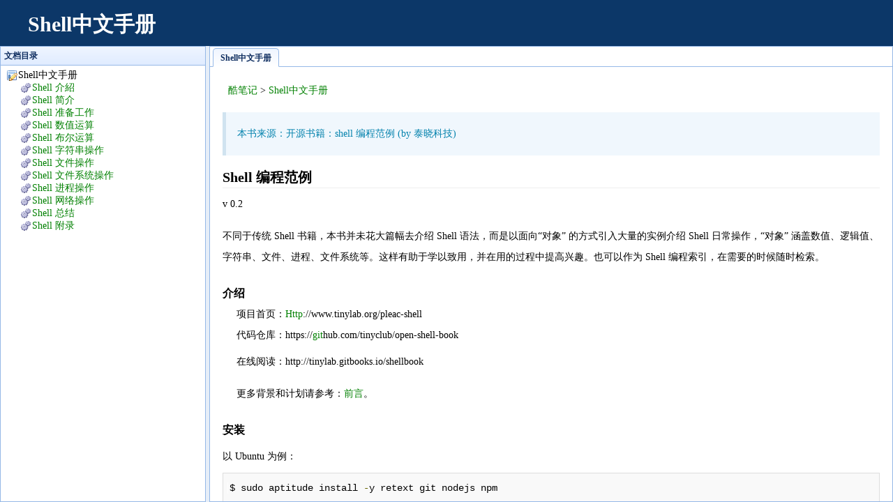

--- FILE ---
content_type: text/html
request_url: https://itbook.team/book/shell/
body_size: 2480
content:
<!DOCTYPE html>
<html>
  <head>
    <meta http-equiv="Content-Type" content="text/html; charset=UTF-8">
    <meta name="viewport" content="width=device-width, initial-scale=1">
    <title>Shell中文手册</title>
    <link rel="stylesheet" type="text/css" href="/skins/cms/css/min-easyui.css">
    <link rel="stylesheet" type="text/css" href="/skins/cms/css/book.css">
    <script type="text/javascript" src="//apps.bdimg.com/libs/jquery/1.9.0/jquery.min.js"></script>
    <script type="text/javascript" src="/skins/cms/js/m-easyui.js"></script>
    <script type="text/javascript" src="/skins/cms/js/prettify.js"></script>
  </head>
  <body class="easyui-layout" style="text-align:left">
    <div region="north" border="false" class="group wrap header" style="height:66px;font-size:100%">
      <div class="header">
        <div class="navigation-toggle" data-tools="navigation-toggle" data-target="#navbar-1">
          <span>Shell中文手册</span>
        </div>
        <div id="elogo" class="navbar navbar-left">
          <ul>
            <li>
              <h1><a href="./">Shell中文手册</a></h1>
            </li>
          </ul>
        </div>
      <div id="navbar-1" class="navbar navbar-right">
<script async src="https://pagead2.googlesyndication.com/pagead/js/adsbygoogle.js?client=ca-pub-8202136136197431"
     crossorigin="anonymous"></script>
<!-- 技术手册网站广告 -->
<ins class="adsbygoogle"
     style="display:inline-block;width:728px;height:90px"
     data-ad-client="ca-pub-8202136136197431"
     data-ad-slot="2694647183"></ins>
<script>
     (adsbygoogle = window.adsbygoogle || []).push({});
</script>
</div>

    </div>
   </div>
    <div region="west" split="true" data-options="collapsedSize:0,hideExpandTool:true" title="文档目录" style="width:20%;min-width:300px;padding:5px;display:none;">
        
      <ul class="easyui-tree"> 
        <li iconcls="icon-base"><span>Shell中文手册</span><ul><li iconcls="icon-gears"><a href="SHELLZhongWenShouCe/SHELLJie9.html">Shell 介紹</a></li><li iconcls="icon-gears"><a  href="SHELLZhongWenShouCe/SHELLJianJie.html">Shell 简介</a></li><li iconcls="icon-gears"><a  href="SHELLZhongWenShouCe/SHELLZhunBeiGongZuo.html">Shell 准备工作</a></li><li iconcls="icon-gears"><a  href="SHELLZhongWenShouCe/SHELLShuZhiYunSuan.html">Shell 数值运算</a></li><li iconcls="icon-gears"><a  href="SHELLZhongWenShouCe/SHELLBuErYunSuan.html">Shell 布尔运算</a></li><li iconcls="icon-gears"><a  href="SHELLZhongWenShouCe/SHELLZiFuChuanCaoZuo.html">Shell 字符串操作</a></li><li iconcls="icon-gears"><a  href="SHELLZhongWenShouCe/SHELLWenJianCaoZuo.html">Shell 文件操作</a></li><li iconcls="icon-gears"><a  href="SHELLZhongWenShouCe/SHELLWenJianXiTongCaoZuo.html">Shell 文件系统操作</a></li><li iconcls="icon-gears"><a  href="SHELLZhongWenShouCe/SHELLJinChengCaoZuo.html">Shell 进程操作</a></li><li iconcls="icon-gears"><a  href="SHELLZhongWenShouCe/SHELLWangLuoCaoZuo.html">Shell 网络操作</a></li><li iconcls="icon-gears"><a  href="SHELLZhongWenShouCe/SHELLZongJie.html">Shell 总结</a></li><li iconcls="icon-gears"><a  href="SHELLZhongWenShouCe/SHELLFuLu.html">Shell 附录</a></li></ul></li>
      </ul>
    
    </div>
    <div region="center">
      <div id="tt" class="easyui-tabs" fit="true" border="false" plain="true">
        <div title="Shell中文手册">  
    <div class="book-content">
      <div style="padding:8px;"><a target="_blank" href="/">酷笔记</a> &gt; <a href="">Shell中文手册</a></div>
      <div class="content"><div class="view-body think-editor-content">                            <blockquote><p>本书来源：开源书籍：shell 编程范例 (by 泰晓科技)  </p></blockquote>
<h2>Shell 编程范例</h2>
<p>v 0.2</p>
<p>不同于传统 Shell 书籍，本书并未花大篇幅去介绍 Shell 语法，而是以面向“对象” 的方式引入大量的实例介绍 Shell 日常操作，“对象” 涵盖数值、逻辑值、字符串、文件、进程、文件系统等。这样有助于学以致用，并在用的过程中提高兴趣。也可以作为 Shell 编程索引，在需要的时候随时检索。</p>
<h3>介绍</h3>
<ul>
<li>项目首页：<a href="/tutorial-id4113.html">Http</a>://www.tinylab.org/pleac-shell
</li>
<li>代码仓库：https://<a href="/book/git/">git</a>hub.com/tinyclub/open-shell-book
</li>
<li>
<p>在线阅读：http://tinylab.gitbooks.io/shellbook</p>
<p>更多背景和计划请参考：<a href="QianYan.html">前言</a>。</p>
</li>
</ul>
<h3>安装</h3>
<p>以 Ubuntu 为例：</p>
<pre class="prettyprint prettyprinted"><code class="hljs sql"><span class="pln">$ sudo aptitude </span><span class="hljs-keyword"><span class="pln">install</span></span><span class="pln"> </span><span class="pun">-</span><span class="pln">y retext git nodejs </span><span class="pln">npm</span><span class="pln">
$ sudo </span><span class="hljs-keyword"><span class="pln">ln</span></span><span class="pln"> </span><span class="pun">-</span><span class="pln">fs </span><span class="pun">/</span><span class="pln">usr</span><span class="pun">/</span><span class="hljs-keyword"><span class="pln">bin</span></span><span class="pun">/</span><span class="pln">nodejs </span><span class="pun">/</span><span class="pln">usr</span><span class="pun">/</span><span class="hljs-keyword"><span class="pln">bin</span></span><span class="pun">/</span><span class="pln">node
$ sudo aptitude </span><span class="hljs-keyword"><span class="pln">install</span></span><span class="pln"> </span><span class="pun">-</span><span class="pln">y calibre fonts</span><span class="pun">-</span><span class="pln">arphic</span><span class="pun">-</span><span class="pln">gbsn00lp
$ sudo npm </span><span class="hljs-keyword"><span class="pln">install</span></span><span class="pln"> gitbook</span><span class="pun">-</span><span class="pln">cli </span><span class="pun">-</span><span class="pln">g</span></code></pre>
<h3>下载</h3>
<pre class="prettyprint prettyprinted"><code class="hljs bash"><span class="pln">$ git </span><span class="hljs-built_in"><span class="pln">clone</span></span><span class="pln"> https</span><span class="pun">:</span><span class="com">//github.com/tinyclub/open-shell-book.git</span><span class="pln">
$ </span><span class="hljs-built_in"><span class="pln">cd</span></span><span class="pln"> open</span><span class="pun">-</span><span class="pln">shell</span><span class="pun">-</span><span class="pln">book</span><span class="pun">/</span></code></pre>
<h3>编译</h3>
<pre class="prettyprint prettyprinted"><code class="hljs javascript"><span class="pln">$ gitbook build  </span><span class="hljs-comment"><span class="com">// 编译成网页</span></span><span class="pln">
$ gitbook pdf    </span><span class="hljs-comment"><span class="com">// 编译成 pdf</span></span></code></pre>
<h3>纠错</h3>
<p>欢迎大家指出不足，如有任何疑问，请邮件联系 wuzhangjin at gmail dot com 或者直接修复并提交 Pull Request。</p>
<h3>版权</h3>
<p>本书采用 <img src="2015-10-06_56131ee20b784.png" alt="Shell 介紹" style="max-width:80%;"><br>协议发布，详细版权信息请参考 CC BY NC ND 4.0。</p>
<h3><br></h3>
                      </div></div>
    </div>
        </div> 
      </div>
    </div>
  </body>
</html>

--- FILE ---
content_type: text/html; charset=utf-8
request_url: https://www.google.com/recaptcha/api2/aframe
body_size: 264
content:
<!DOCTYPE HTML><html><head><meta http-equiv="content-type" content="text/html; charset=UTF-8"></head><body><script nonce="dwlKsGBe0srt8aRN0Ex7sA">/** Anti-fraud and anti-abuse applications only. See google.com/recaptcha */ try{var clients={'sodar':'https://pagead2.googlesyndication.com/pagead/sodar?'};window.addEventListener("message",function(a){try{if(a.source===window.parent){var b=JSON.parse(a.data);var c=clients[b['id']];if(c){var d=document.createElement('img');d.src=c+b['params']+'&rc='+(localStorage.getItem("rc::a")?sessionStorage.getItem("rc::b"):"");window.document.body.appendChild(d);sessionStorage.setItem("rc::e",parseInt(sessionStorage.getItem("rc::e")||0)+1);localStorage.setItem("rc::h",'1769107929270');}}}catch(b){}});window.parent.postMessage("_grecaptcha_ready", "*");}catch(b){}</script></body></html>

--- FILE ---
content_type: text/css
request_url: https://itbook.team/skins/cms/css/book.css
body_size: 1478
content:
html{overflow-y:scroll}
/* 基础样式 */
html,body {
    font: 15px/1.7 "微软雅黑";
    color:#404040;
    background-color:#fff;
}
body,p,pre,blockquote,
h1,h2,h3,h4,h5,h6,          
dl,dt,dd,ul,ol,li,          
form,legend,select,
input,textarea,button,      
table,caption,tr,th,td {
    margin:0;
    padding:0;
}
ol,ul {
    list-style:none;
}
img {
    border:0 none;
    max-width: 100%;
}
a {
    color: #008000;
    text-decoration:none;
}
a.hover,
a:hover{
    color: #C30;
    text-decoration: underline;
}
.book-content{
	line-height: 30px;
	margin: 5px 12px;
	padding: 6px;
}
.book-title,.book-footer {
	margin:5px 12px;
	padding:6px;
	height:36px;
	line-height:36px;
}
.book-title h1 {
	float: left;
    font-size: 25px;
    color: #0382AD;
}
.book-title .description{
    clear: both;
    background-color: #C3E1FF;
    border-top: 1px solid #4E6B33;
    clear: both;
    padding: 2px 6px;
    font-family: "宋体";
    font-size: 14px;
    line-height: 1.8;
}

.book-content h1,
.book-content h2{
    font-size: 20px;
    margin-top: 16px;
    border-bottom: 1px solid #EEE;
}
.book-content h3,
.book-content h4,
.book-content h5,
.book-content h6{
    font-size: 16px;
    margin-top: 14px;
}
.book-content p{
    padding: 8px 0;
}
.book-content ul{
    list-style: circle;
    padding-left: 20px;
}
.book-content ol{
    list-style: decimal;
    padding-left: 20px;
}
.book-content blockquote{
    border-left: 5px solid #D0E3F0;
    margin: 8px 0;
    padding: 8px 16px;
    background-color: #F0F7FD;
    color: #0382AD;
}
.book-content table{
    border-collapse: separate;
    border-spacing: 0;
    margin: 0;
    border: 1px solid #DDD;
}
.book-content tbody tr:nth-child(odd){
    background-color: #F9F9F9;
}
.book-content th{
    padding: 6px;
    text-align: left;
    border: 1px solid #DDD;
    border-top: 0 none;
    border-right: 0 none;
	background-color:#EEE;
}
.book-content td{
    padding: 6px;
    text-align: left;
    border: 1px solid #DDD;
    border-right: 0 none;
    border-bottom: 0 none;
}
.book-content th:first-child,
.book-content td:first-child{
    border-left: 0 none;
}
.book-content tbody tr:hover td{
    background-color: #F1F4FF;
}
.book-content code{
    font-family: Consolas, "Liberation Mono", Courier, "微软雅黑";
    background-color: #F9F2F4;
    color: #C7254E;
    padding: 2px 4px;
    margin: 0 2px;
    white-space: nowrap;
}
.book-content pre{
    position: relative;
    font-family: Consolas, "Liberation Mono", Courier, "微软雅黑";
    background-color: #F9F9F9;
    border: 1px solid #DDD !important;
    color: #333;
    display: block;
    margin: 0;
    padding: 6px !important;
    word-wrap: break-word;
    word-break: break-all;
}
.book-content pre ol{
    color:#2BA5D8;
    padding-left: 36px;
}
.book-content pre li{
    border-left: 1px solid #DDD;
}
.book-content pre code{
    background-color: transparent;
    color: #333;
    padding: 0 0 0 2px;
    white-space: pre-wrap;
    margin: 0;
    border-left: 1px solid #FFF;
    height: 100%;
}
.book-content pre .copycode{
    position: absolute;
    display: none;
    right: 0;
    top: 0;
    border: 1px solid #DDD;
    border-top: 0 none;
    border-right: 0 none;
}
.book-content pre .copycode a{
    font-size: 12px;
    line-height: 24px;
    padding: 0 10px;
    display: inline-block;
}
.book-content pre .copycode.hover,
.book-content pre:hover .copycode{
    display: block;
}

.book-content h1 + table,
.book-content h2 + table,
.book-content h1 + pre,
.book-content h2 + pre{
    margin-top: 8px;
}


.page {
	float:right
}
.page a {
	line-height: 99px;
	overflow:hidden;
	display:inline-block;
	margin-right:10px;
	width:36px;
	height:36px;
}
.page .prev {
	background-position: 0 0;
}
.page .prev:hover {
	background-position: 0 -95px;
}
.page .index {
	background-position: 0 -190px;
}
.page .index:hover {
	background-position: 0 -238px;
}
.page .next {
	background-position: 0 -48px;
}
.page .next:hover {
	background-position: 0 -143px;
}
/* prettify.css */
.pln{color:#000}@media screen{.str{color:#080}.kwd{color:#008}.com{color:#800}.typ{color:#606}.lit{color:#066}.pun,.opn,.clo{color:#660}.tag{color:#008}.atn{color:#606}.atv{color:#080}.dec,.var{color:#606}.fun{color:red}}@media print,projection{.str{color:#060}.kwd{color:#006;font-weight:bold}.com{color:#600;font-style:italic}.typ{color:#404;font-weight:bold}.lit{color:#044}.pun,.opn,.clo{color:#440}.tag{color:#006;font-weight:bold}.atn{color:#404}.atv{color:#060}}pre.prettyprint{padding:2px;border:1px solid #888}ol.linenums{margin-top:0;margin-bottom:0}li.L0,li.L1,li.L2,li.L3,li.L5,li.L6,li.L7,li.L8{list-style-type:none}li.L1,li.L3,li.L5,li.L7,li.L9{background:#eee}
pre.prettyprint{
    border-color:#D1D7DC;
}
ol.linenums{
    margin-left: 40px;
}
ol.linenums li{
    list-style-type:decimal;
    background:#fff;
    color:#2B91AF;
    border-left:1px solid #D1D7DC;
    margin-left:2px;
    padding-left:10px;
}
ol.linenums li::after{
    content: '';
}

--- FILE ---
content_type: application/javascript
request_url: https://itbook.team/skins/cms/js/m-easyui.js
body_size: 68514
content:
(function($){
$.easyui={indexOfArray:function(a,o,id){
for(var i=0,_1=a.length;i<_1;i++){
if(id==undefined){
if(a[i]==o){
return i;
}
}else{
if(a[i][o]==id){
return i;
}
}
}
return -1;
},removeArrayItem:function(a,o,id){
if(typeof o=="string"){
for(var i=0,_2=a.length;i<_2;i++){
if(a[i][o]==id){
a.splice(i,1);
return;
}
}
}else{
var _3=this.indexOfArray(a,o);
if(_3!=-1){
a.splice(_3,1);
}
}
},addArrayItem:function(a,o,r){
var _4=this.indexOfArray(a,o,r?r[o]:undefined);
if(_4==-1){
a.push(r?r:o);
}else{
a[_4]=r?r:o;
}
},getArrayItem:function(a,o,id){
var _5=this.indexOfArray(a,o,id);
return _5==-1?null:a[_5];
},forEach:function(_6,_7,_8){
var _9=[];
for(var i=0;i<_6.length;i++){
_9.push(_6[i]);
}
while(_9.length){
var _a=_9.shift();
if(_8(_a)==false){
return;
}
if(_7&&_a.children){
for(var i=_a.children.length-1;i>=0;i--){
_9.unshift(_a.children[i]);
}
}
}
}};
$.parser={auto:true,onComplete:function(_b){
},plugins:["draggable","droppable","resizable","pagination","tooltip","linkbutton","menu","menubutton","splitbutton","switchbutton","progressbar","tree","textbox","passwordbox","filebox","combo","combobox","combotree","combogrid","combotreegrid","tagbox","numberbox","validatebox","searchbox","spinner","numberspinner","timespinner","datetimespinner","calendar","datebox","datetimebox","slider","layout","panel","datagrid","propertygrid","treegrid","datalist","tabs","accordion","window","dialog","form"],parse:function(_c){
var aa=[];
for(var i=0;i<$.parser.plugins.length;i++){
var _d=$.parser.plugins[i];
var r=$(".easyui-"+_d,_c);
if(r.length){
if(r[_d]){
r.each(function(){
$(this)[_d]($.data(this,"options")||{});
});
}else{
aa.push({name:_d,jq:r});
}
}
}
if(aa.length&&window.easyloader){
var _e=[];
for(var i=0;i<aa.length;i++){
_e.push(aa[i].name);
}
easyloader.load(_e,function(){
for(var i=0;i<aa.length;i++){
var _f=aa[i].name;
var jq=aa[i].jq;
jq.each(function(){
$(this)[_f]($.data(this,"options")||{});
});
}
$.parser.onComplete.call($.parser,_c);
});
}else{
$.parser.onComplete.call($.parser,_c);
}
},parseValue:function(_10,_11,_12,_13){
_13=_13||0;
var v=$.trim(String(_11||""));
var _14=v.substr(v.length-1,1);
if(_14=="%"){
v=parseFloat(v.substr(0,v.length-1));
if(_10.toLowerCase().indexOf("width")>=0){
v=Math.floor((_12.width()-_13)*v/100);
}else{
v=Math.floor((_12.height()-_13)*v/100);
}
}else{
v=parseInt(v)||undefined;
}
return v;
},parseOptions:function(_15,_16){
var t=$(_15);
var _17={};
var s=$.trim(t.attr("data-options"));
if(s){
if(s.substring(0,1)!="{"){
s="{"+s+"}";
}
_17=(new Function("return "+s))();
}
$.map(["width","height","left","top","minWidth","maxWidth","minHeight","maxHeight"],function(p){
var pv=$.trim(_15.style[p]||"");
if(pv){
if(pv.indexOf("%")==-1){
pv=parseInt(pv);
if(isNaN(pv)){
pv=undefined;
}
}
_17[p]=pv;
}
});
if(_16){
var _18={};
for(var i=0;i<_16.length;i++){
var pp=_16[i];
if(typeof pp=="string"){
_18[pp]=t.attr(pp);
}else{
for(var _19 in pp){
var _1a=pp[_19];
if(_1a=="boolean"){
_18[_19]=t.attr(_19)?(t.attr(_19)=="true"):undefined;
}else{
if(_1a=="number"){
_18[_19]=t.attr(_19)=="0"?0:parseFloat(t.attr(_19))||undefined;
}
}
}
}
}
$.extend(_17,_18);
}
return _17;
}};
$(function(){
var d=$("<div style=\"position:absolute;top:-1000px;width:100px;height:100px;padding:5px\"></div>").appendTo("body");
$._boxModel=d.outerWidth()!=100;
d.remove();
d=$("<div style=\"position:fixed\"></div>").appendTo("body");
$._positionFixed=(d.css("position")=="fixed");
d.remove();
if(!window.easyloader&&$.parser.auto){
$.parser.parse();
}
});
$.fn._outerWidth=function(_1b){
if(_1b==undefined){
if(this[0]==window){
return this.width()||document.body.clientWidth;
}
return this.outerWidth()||0;
}
return this._size("width",_1b);
};
$.fn._outerHeight=function(_1c){
if(_1c==undefined){
if(this[0]==window){
return this.height()||document.body.clientHeight;
}
return this.outerHeight()||0;
}
return this._size("height",_1c);
};
$.fn._scrollLeft=function(_1d){
if(_1d==undefined){
return this.scrollLeft();
}else{
return this.each(function(){
$(this).scrollLeft(_1d);
});
}
};
$.fn._propAttr=$.fn.prop||$.fn.attr;
$.fn._size=function(_1e,_1f){
if(typeof _1e=="string"){
if(_1e=="clear"){
return this.each(function(){
$(this).css({width:"",minWidth:"",maxWidth:"",height:"",minHeight:"",maxHeight:""});
});
}else{
if(_1e=="fit"){
return this.each(function(){
_20(this,this.tagName=="BODY"?$("body"):$(this).parent(),true);
});
}else{
if(_1e=="unfit"){
return this.each(function(){
_20(this,$(this).parent(),false);
});
}else{
if(_1f==undefined){
return _21(this[0],_1e);
}else{
return this.each(function(){
_21(this,_1e,_1f);
});
}
}
}
}
}else{
return this.each(function(){
_1f=_1f||$(this).parent();
$.extend(_1e,_20(this,_1f,_1e.fit)||{});
var r1=_22(this,"width",_1f,_1e);
var r2=_22(this,"height",_1f,_1e);
if(r1||r2){
$(this).addClass("easyui-fluid");
}else{
$(this).removeClass("easyui-fluid");
}
});
}
function _20(_23,_24,fit){
if(!_24.length){
return false;
}
var t=$(_23)[0];
var p=_24[0];
var _25=p.fcount||0;
if(fit){
if(!t.fitted){
t.fitted=true;
p.fcount=_25+1;
$(p).addClass("panel-noscroll");
if(p.tagName=="BODY"){
$("html").addClass("panel-fit");
}
}
return {width:($(p).width()||1),height:($(p).height()||1)};
}else{
if(t.fitted){
t.fitted=false;
p.fcount=_25-1;
if(p.fcount==0){
$(p).removeClass("panel-noscroll");
if(p.tagName=="BODY"){
$("html").removeClass("panel-fit");
}
}
}
return false;
}
};
function _22(_26,_27,_28,_29){
var t=$(_26);
var p=_27;
var p1=p.substr(0,1).toUpperCase()+p.substr(1);
var min=$.parser.parseValue("min"+p1,_29["min"+p1],_28);
var max=$.parser.parseValue("max"+p1,_29["max"+p1],_28);
var val=$.parser.parseValue(p,_29[p],_28);
var _2a=(String(_29[p]||"").indexOf("%")>=0?true:false);
if(!isNaN(val)){
var v=Math.min(Math.max(val,min||0),max||99999);
if(!_2a){
_29[p]=v;
}
t._size("min"+p1,"");
t._size("max"+p1,"");
t._size(p,v);
}else{
t._size(p,"");
t._size("min"+p1,min);
t._size("max"+p1,max);
}
return _2a||_29.fit;
};
function _21(_2b,_2c,_2d){
var t=$(_2b);
if(_2d==undefined){
_2d=parseInt(_2b.style[_2c]);
if(isNaN(_2d)){
return undefined;
}
if($._boxModel){
_2d+=_2e();
}
return _2d;
}else{
if(_2d===""){
t.css(_2c,"");
}else{
if($._boxModel){
_2d-=_2e();
if(_2d<0){
_2d=0;
}
}
t.css(_2c,_2d+"px");
}
}
function _2e(){
if(_2c.toLowerCase().indexOf("width")>=0){
return t.outerWidth()-t.width();
}else{
return t.outerHeight()-t.height();
}
};
};
};
})(jQuery);
(function($){
var _2f=null;
var _30=null;
var _31=false;
function _32(e){
if(e.touches.length!=1){
return;
}
if(!_31){
_31=true;
dblClickTimer=setTimeout(function(){
_31=false;
},500);
}else{
clearTimeout(dblClickTimer);
_31=false;
_33(e,"dblclick");
}
_2f=setTimeout(function(){
_33(e,"contextmenu",3);
},1000);
_33(e,"mousedown");
if($.fn.draggable.isDragging||$.fn.resizable.isResizing){
e.preventDefault();
}
};
function _34(e){
if(e.touches.length!=1){
return;
}
if(_2f){
clearTimeout(_2f);
}
_33(e,"mousemove");
if($.fn.draggable.isDragging||$.fn.resizable.isResizing){
e.preventDefault();
}
};
function _35(e){
if(_2f){
clearTimeout(_2f);
}
_33(e,"mouseup");
if($.fn.draggable.isDragging||$.fn.resizable.isResizing){
e.preventDefault();
}
};
function _33(e,_36,_37){
var _38=new $.Event(_36);
_38.pageX=e.changedTouches[0].pageX;
_38.pageY=e.changedTouches[0].pageY;
_38.which=_37||1;
$(e.target).trigger(_38);
};
if(document.addEventListener){
document.addEventListener("touchstart",_32,true);
document.addEventListener("touchmove",_34,true);
document.addEventListener("touchend",_35,true);
}
})(jQuery);
(function($){
function _1(_2,_3){
var _4=$.data(_2,"accordion");
var _5=_4.options;
var _6=_4.panels;
var cc=$(_2);
var _7=(_5.halign=="left"||_5.halign=="right");
cc.children(".panel-last").removeClass("panel-last");
cc.children(".panel:last").addClass("panel-last");
if(_3){
$.extend(_5,{width:_3.width,height:_3.height});
}
cc._size(_5);
var _8=0;
var _9="auto";
var _a=cc.find(">.panel>.accordion-header");
if(_a.length){
if(_7){
$(_6[0]).panel("resize",{width:cc.width(),height:cc.height()});
_8=$(_a[0])._outerWidth();
}else{
_8=$(_a[0]).css("height","")._outerHeight();
}
}
if(!isNaN(parseInt(_5.height))){
if(_7){
_9=cc.width()-_8*_a.length;
}else{
_9=cc.height()-_8*_a.length;
}
}
_b(true,_9-_b(false));
function _b(_c,_d){
var _e=0;
for(var i=0;i<_6.length;i++){
var p=_6[i];
if(_7){
var h=p.panel("header")._outerWidth(_8);
}else{
var h=p.panel("header")._outerHeight(_8);
}
if(p.panel("options").collapsible==_c){
var _f=isNaN(_d)?undefined:(_d+_8*h.length);
if(_7){
p.panel("resize",{height:cc.height(),width:(_c?_f:undefined)});
_e+=p.panel("panel")._outerWidth()-_8*h.length;
}else{
p.panel("resize",{width:cc.width(),height:(_c?_f:undefined)});
_e+=p.panel("panel").outerHeight()-_8*h.length;
}
}
}
return _e;
};
};
function _10(_11,_12,_13,all){
var _14=$.data(_11,"accordion").panels;
var pp=[];
for(var i=0;i<_14.length;i++){
var p=_14[i];
if(_12){
if(p.panel("options")[_12]==_13){
pp.push(p);
}
}else{
if(p[0]==$(_13)[0]){
return i;
}
}
}
if(_12){
return all?pp:(pp.length?pp[0]:null);
}else{
return -1;
}
};
function _15(_16){
return _10(_16,"collapsed",false,true);
};
function _17(_18){
var pp=_15(_18);
return pp.length?pp[0]:null;
};
function _19(_1a,_1b){
return _10(_1a,null,_1b);
};
function _1c(_1d,_1e){
var _1f=$.data(_1d,"accordion").panels;
if(typeof _1e=="number"){
if(_1e<0||_1e>=_1f.length){
return null;
}else{
return _1f[_1e];
}
}
return _10(_1d,"title",_1e);
};
function _20(_21){
var _22=$.data(_21,"accordion").options;
var cc=$(_21);
if(_22.border){
cc.removeClass("accordion-noborder");
}else{
cc.addClass("accordion-noborder");
}
};
function _23(_24){
var _25=$.data(_24,"accordion");
var cc=$(_24);
cc.addClass("accordion");
_25.panels=[];
cc.children("div").each(function(){
var _26=$.extend({},$.parser.parseOptions(this),{selected:($(this).attr("selected")?true:undefined)});
var pp=$(this);
_25.panels.push(pp);
_28(_24,pp,_26);
});
cc.bind("_resize",function(e,_27){
if($(this).hasClass("easyui-fluid")||_27){
_1(_24);
}
return false;
});
};
function _28(_29,pp,_2a){
var _2b=$.data(_29,"accordion").options;
pp.panel($.extend({},{collapsible:true,minimizable:false,maximizable:false,closable:false,doSize:false,collapsed:true,headerCls:"accordion-header",bodyCls:"accordion-body",halign:_2b.halign},_2a,{onBeforeExpand:function(){
if(_2a.onBeforeExpand){
if(_2a.onBeforeExpand.call(this)==false){
return false;
}
}
if(!_2b.multiple){
var all=$.grep(_15(_29),function(p){
return p.panel("options").collapsible;
});
for(var i=0;i<all.length;i++){
_34(_29,_19(_29,all[i]));
}
}
var _2c=$(this).panel("header");
_2c.addClass("accordion-header-selected");
_2c.find(".accordion-collapse").removeClass("accordion-expand");
},onExpand:function(){
$(_29).find(">.panel-last>.accordion-header").removeClass("accordion-header-border");
if(_2a.onExpand){
_2a.onExpand.call(this);
}
_2b.onSelect.call(_29,$(this).panel("options").title,_19(_29,this));
},onBeforeCollapse:function(){
if(_2a.onBeforeCollapse){
if(_2a.onBeforeCollapse.call(this)==false){
return false;
}
}
$(_29).find(">.panel-last>.accordion-header").addClass("accordion-header-border");
var _2d=$(this).panel("header");
_2d.removeClass("accordion-header-selected");
_2d.find(".accordion-collapse").addClass("accordion-expand");
},onCollapse:function(){
if(isNaN(parseInt(_2b.height))){
$(_29).find(">.panel-last>.accordion-header").removeClass("accordion-header-border");
}
if(_2a.onCollapse){
_2a.onCollapse.call(this);
}
_2b.onUnselect.call(_29,$(this).panel("options").title,_19(_29,this));
}}));
var _2e=pp.panel("header");
var _2f=_2e.children("div.panel-tool");
_2f.children("a.panel-tool-collapse").hide();
var t=$("<a href=\"javascript:;\"></a>").addClass("accordion-collapse accordion-expand").appendTo(_2f);
t.bind("click",function(){
_30(pp);
return false;
});
pp.panel("options").collapsible?t.show():t.hide();
if(_2b.halign=="left"||_2b.halign=="right"){
t.hide();
}
_2e.click(function(){
_30(pp);
return false;
});
function _30(p){
var _31=p.panel("options");
if(_31.collapsible){
var _32=_19(_29,p);
if(_31.collapsed){
_33(_29,_32);
}else{
_34(_29,_32);
}
}
};
};
function _33(_35,_36){
var p=_1c(_35,_36);
if(!p){
return;
}
_37(_35);
var _38=$.data(_35,"accordion").options;
p.panel("expand",_38.animate);
};
function _34(_39,_3a){
var p=_1c(_39,_3a);
if(!p){
return;
}
_37(_39);
var _3b=$.data(_39,"accordion").options;
p.panel("collapse",_3b.animate);
};
function _3c(_3d){
var _3e=$.data(_3d,"accordion").options;
$(_3d).find(">.panel-last>.accordion-header").addClass("accordion-header-border");
var p=_10(_3d,"selected",true);
if(p){
_3f(_19(_3d,p));
}else{
_3f(_3e.selected);
}
function _3f(_40){
var _41=_3e.animate;
_3e.animate=false;
_33(_3d,_40);
_3e.animate=_41;
};
};
function _37(_42){
var _43=$.data(_42,"accordion").panels;
for(var i=0;i<_43.length;i++){
_43[i].stop(true,true);
}
};
function add(_44,_45){
var _46=$.data(_44,"accordion");
var _47=_46.options;
var _48=_46.panels;
if(_45.selected==undefined){
_45.selected=true;
}
_37(_44);
var pp=$("<div></div>").appendTo(_44);
_48.push(pp);
_28(_44,pp,_45);
_1(_44);
_47.onAdd.call(_44,_45.title,_48.length-1);
if(_45.selected){
_33(_44,_48.length-1);
}
};
function _49(_4a,_4b){
var _4c=$.data(_4a,"accordion");
var _4d=_4c.options;
var _4e=_4c.panels;
_37(_4a);
var _4f=_1c(_4a,_4b);
var _50=_4f.panel("options").title;
var _51=_19(_4a,_4f);
if(!_4f){
return;
}
if(_4d.onBeforeRemove.call(_4a,_50,_51)==false){
return;
}
_4e.splice(_51,1);
_4f.panel("destroy");
if(_4e.length){
_1(_4a);
var _52=_17(_4a);
if(!_52){
_33(_4a,0);
}
}
_4d.onRemove.call(_4a,_50,_51);
};
$.fn.accordion=function(_53,_54){
if(typeof _53=="string"){
return $.fn.accordion.methods[_53](this,_54);
}
_53=_53||{};
return this.each(function(){
var _55=$.data(this,"accordion");
if(_55){
$.extend(_55.options,_53);
}else{
$.data(this,"accordion",{options:$.extend({},$.fn.accordion.defaults,$.fn.accordion.parseOptions(this),_53),accordion:$(this).addClass("accordion"),panels:[]});
_23(this);
}
_20(this);
_1(this);
_3c(this);
});
};
$.fn.accordion.methods={options:function(jq){
return $.data(jq[0],"accordion").options;
},panels:function(jq){
return $.data(jq[0],"accordion").panels;
},resize:function(jq,_56){
return jq.each(function(){
_1(this,_56);
});
},getSelections:function(jq){
return _15(jq[0]);
},getSelected:function(jq){
return _17(jq[0]);
},getPanel:function(jq,_57){
return _1c(jq[0],_57);
},getPanelIndex:function(jq,_58){
return _19(jq[0],_58);
},select:function(jq,_59){
return jq.each(function(){
_33(this,_59);
});
},unselect:function(jq,_5a){
return jq.each(function(){
_34(this,_5a);
});
},add:function(jq,_5b){
return jq.each(function(){
add(this,_5b);
});
},remove:function(jq,_5c){
return jq.each(function(){
_49(this,_5c);
});
}};
$.fn.accordion.parseOptions=function(_5d){
var t=$(_5d);
return $.extend({},$.parser.parseOptions(_5d,["width","height","halign",{fit:"boolean",border:"boolean",animate:"boolean",multiple:"boolean",selected:"number"}]));
};
$.fn.accordion.defaults={width:"auto",height:"auto",fit:false,border:true,animate:true,multiple:false,selected:0,halign:"top",onSelect:function(_5e,_5f){
},onUnselect:function(_60,_61){
},onAdd:function(_62,_63){
},onBeforeRemove:function(_64,_65){
},onRemove:function(_66,_67){
}};
})(jQuery);
(function($){
$.fn._remove=function(){
return this.each(function(){
$(this).remove();
try{
this.outerHTML="";
}
catch(err){
}
});
};
function _1(_2){
_2._remove();
};
function _3(_4,_5){
var _6=$.data(_4,"panel");
var _7=_6.options;
var _8=_6.panel;
var _9=_8.children(".panel-header");
var _a=_8.children(".panel-body");
var _b=_8.children(".panel-footer");
var _c=(_7.halign=="left"||_7.halign=="right");
if(_5){
$.extend(_7,{width:_5.width,height:_5.height,minWidth:_5.minWidth,maxWidth:_5.maxWidth,minHeight:_5.minHeight,maxHeight:_5.maxHeight,left:_5.left,top:_5.top});
}
_8._size(_7);
if(!_c){
_9._outerWidth(_8.width());
}
_a._outerWidth(_8.width());
if(!isNaN(parseInt(_7.height))){
if(_c){
if(_7.header){
var _d=$(_7.header)._outerWidth();
}else{
_9.css("width","");
var _d=_9._outerWidth();
}
var _e=_9.find(".panel-title");
_d+=Math.min(_e._outerWidth(),_e._outerHeight());
var _f=_8.height();
_9._outerWidth(_d)._outerHeight(_f);
_e._outerWidth(_9.height());
_a._outerWidth(_8.width()-_d-_b._outerWidth())._outerHeight(_f);
_b._outerHeight(_f);
_a.css({left:"",right:""}).css(_7.halign,(_9.position()[_7.halign]+_d)+"px");
_7.panelCssWidth=_8.css("width");
if(_7.collapsed){
_8._outerWidth(_d+_b._outerWidth());
}
}else{
_a._outerHeight(_8.height()-_9._outerHeight()-_b._outerHeight());
}
}else{
_a.css("height","");
var min=$.parser.parseValue("minHeight",_7.minHeight,_8.parent());
var max=$.parser.parseValue("maxHeight",_7.maxHeight,_8.parent());
var _10=_9._outerHeight()+_b._outerHeight()+_8._outerHeight()-_8.height();
_a._size("minHeight",min?(min-_10):"");
_a._size("maxHeight",max?(max-_10):"");
}
_8.css({height:(_c?undefined:""),minHeight:"",maxHeight:"",left:_7.left,top:_7.top});
_7.onResize.apply(_4,[_7.width,_7.height]);
$(_4).panel("doLayout");
};
function _11(_12,_13){
var _14=$.data(_12,"panel");
var _15=_14.options;
var _16=_14.panel;
if(_13){
if(_13.left!=null){
_15.left=_13.left;
}
if(_13.top!=null){
_15.top=_13.top;
}
}
_16.css({left:_15.left,top:_15.top});
_16.find(".tooltip-f").each(function(){
$(this).tooltip("reposition");
});
_15.onMove.apply(_12,[_15.left,_15.top]);
};
function _17(_18){
$(_18).addClass("panel-body")._size("clear");
var _19=$("<div class=\"panel\"></div>").insertBefore(_18);
_19[0].appendChild(_18);
_19.bind("_resize",function(e,_1a){
if($(this).hasClass("easyui-fluid")||_1a){
_3(_18);
}
return false;
});
return _19;
};
function _1b(_1c){
var _1d=$.data(_1c,"panel");
var _1e=_1d.options;
var _1f=_1d.panel;
_1f.css(_1e.style);
_1f.addClass(_1e.cls);
_1f.removeClass("panel-hleft panel-hright").addClass("panel-h"+_1e.halign);
_20();
_21();
var _22=$(_1c).panel("header");
var _23=$(_1c).panel("body");
var _24=$(_1c).siblings(".panel-footer");
if(_1e.border){
_22.removeClass("panel-header-noborder");
_23.removeClass("panel-body-noborder");
_24.removeClass("panel-footer-noborder");
}else{
_22.addClass("panel-header-noborder");
_23.addClass("panel-body-noborder");
_24.addClass("panel-footer-noborder");
}
_22.addClass(_1e.headerCls);
_23.addClass(_1e.bodyCls);
$(_1c).attr("id",_1e.id||"");
if(_1e.content){
$(_1c).panel("clear");
$(_1c).html(_1e.content);
$.parser.parse($(_1c));
}
function _20(){
if(_1e.noheader||(!_1e.title&&!_1e.header)){
_1(_1f.children(".panel-header"));
_1f.children(".panel-body").addClass("panel-body-noheader");
}else{
if(_1e.header){
$(_1e.header).addClass("panel-header").prependTo(_1f);
}else{
var _25=_1f.children(".panel-header");
if(!_25.length){
_25=$("<div class=\"panel-header\"></div>").prependTo(_1f);
}
if(!$.isArray(_1e.tools)){
_25.find("div.panel-tool .panel-tool-a").appendTo(_1e.tools);
}
_25.empty();
var _26=$("<div class=\"panel-title\"></div>").html(_1e.title).appendTo(_25);
if(_1e.iconCls){
_26.addClass("panel-with-icon");
$("<div class=\"panel-icon\"></div>").addClass(_1e.iconCls).appendTo(_25);
}
if(_1e.halign=="left"||_1e.halign=="right"){
_26.addClass("panel-title-"+_1e.titleDirection);
}
var _27=$("<div class=\"panel-tool\"></div>").appendTo(_25);
_27.bind("click",function(e){
e.stopPropagation();
});
if(_1e.tools){
if($.isArray(_1e.tools)){
$.map(_1e.tools,function(t){
_28(_27,t.iconCls,eval(t.handler));
});
}else{
$(_1e.tools).children().each(function(){
$(this).addClass($(this).attr("iconCls")).addClass("panel-tool-a").appendTo(_27);
});
}
}
if(_1e.collapsible){
_28(_27,"panel-tool-collapse",function(){
if(_1e.collapsed==true){
_52(_1c,true);
}else{
_3e(_1c,true);
}
});
}
if(_1e.minimizable){
_28(_27,"panel-tool-min",function(){
_5d(_1c);
});
}
if(_1e.maximizable){
_28(_27,"panel-tool-max",function(){
if(_1e.maximized==true){
_61(_1c);
}else{
_3d(_1c);
}
});
}
if(_1e.closable){
_28(_27,"panel-tool-close",function(){
_3f(_1c);
});
}
}
_1f.children("div.panel-body").removeClass("panel-body-noheader");
}
};
function _28(c,_29,_2a){
var a=$("<a href=\"javascript:;\"></a>").addClass(_29).appendTo(c);
a.bind("click",_2a);
};
function _21(){
if(_1e.footer){
$(_1e.footer).addClass("panel-footer").appendTo(_1f);
$(_1c).addClass("panel-body-nobottom");
}else{
_1f.children(".panel-footer").remove();
$(_1c).removeClass("panel-body-nobottom");
}
};
};
function _2b(_2c,_2d){
var _2e=$.data(_2c,"panel");
var _2f=_2e.options;
if(_30){
_2f.queryParams=_2d;
}
if(!_2f.href){
return;
}
if(!_2e.isLoaded||!_2f.cache){
var _30=$.extend({},_2f.queryParams);
if(_2f.onBeforeLoad.call(_2c,_30)==false){
return;
}
_2e.isLoaded=false;
if(_2f.loadingMessage){
$(_2c).panel("clear");
$(_2c).html($("<div class=\"panel-loading\"></div>").html(_2f.loadingMessage));
}
_2f.loader.call(_2c,_30,function(_31){
var _32=_2f.extractor.call(_2c,_31);
$(_2c).panel("clear");
$(_2c).html(_32);
$.parser.parse($(_2c));
_2f.onLoad.apply(_2c,arguments);
_2e.isLoaded=true;
},function(){
_2f.onLoadError.apply(_2c,arguments);
});
}
};
function _33(_34){
var t=$(_34);
t.find(".combo-f").each(function(){
$(this).combo("destroy");
});
t.find(".m-btn").each(function(){
$(this).menubutton("destroy");
});
t.find(".s-btn").each(function(){
$(this).splitbutton("destroy");
});
t.find(".tooltip-f").each(function(){
$(this).tooltip("destroy");
});
t.children("div").each(function(){
$(this)._size("unfit");
});
t.empty();
};
function _35(_36){
$(_36).panel("doLayout",true);
};
function _37(_38,_39){
var _3a=$.data(_38,"panel").options;
var _3b=$.data(_38,"panel").panel;
if(_39!=true){
if(_3a.onBeforeOpen.call(_38)==false){
return;
}
}
_3b.stop(true,true);
if($.isFunction(_3a.openAnimation)){
_3a.openAnimation.call(_38,cb);
}else{
switch(_3a.openAnimation){
case "slide":
_3b.slideDown(_3a.openDuration,cb);
break;
case "fade":
_3b.fadeIn(_3a.openDuration,cb);
break;
case "show":
_3b.show(_3a.openDuration,cb);
break;
default:
_3b.show();
cb();
}
}
function cb(){
_3a.closed=false;
_3a.minimized=false;
var _3c=_3b.children(".panel-header").find("a.panel-tool-restore");
if(_3c.length){
_3a.maximized=true;
}
_3a.onOpen.call(_38);
if(_3a.maximized==true){
_3a.maximized=false;
_3d(_38);
}
if(_3a.collapsed==true){
_3a.collapsed=false;
_3e(_38);
}
if(!_3a.collapsed){
_2b(_38);
_35(_38);
}
};
};
function _3f(_40,_41){
var _42=$.data(_40,"panel");
var _43=_42.options;
var _44=_42.panel;
if(_41!=true){
if(_43.onBeforeClose.call(_40)==false){
return;
}
}
_44.find(".tooltip-f").each(function(){
$(this).tooltip("hide");
});
_44.stop(true,true);
_44._size("unfit");
if($.isFunction(_43.closeAnimation)){
_43.closeAnimation.call(_40,cb);
}else{
switch(_43.closeAnimation){
case "slide":
_44.slideUp(_43.closeDuration,cb);
break;
case "fade":
_44.fadeOut(_43.closeDuration,cb);
break;
case "hide":
_44.hide(_43.closeDuration,cb);
break;
default:
_44.hide();
cb();
}
}
function cb(){
_43.closed=true;
_43.onClose.call(_40);
};
};
function _45(_46,_47){
var _48=$.data(_46,"panel");
var _49=_48.options;
var _4a=_48.panel;
if(_47!=true){
if(_49.onBeforeDestroy.call(_46)==false){
return;
}
}
$(_46).panel("clear").panel("clear","footer");
_1(_4a);
_49.onDestroy.call(_46);
};
function _3e(_4b,_4c){
var _4d=$.data(_4b,"panel").options;
var _4e=$.data(_4b,"panel").panel;
var _4f=_4e.children(".panel-body");
var _50=_4e.children(".panel-header");
var _51=_50.find("a.panel-tool-collapse");
if(_4d.collapsed==true){
return;
}
_4f.stop(true,true);
if(_4d.onBeforeCollapse.call(_4b)==false){
return;
}
_51.addClass("panel-tool-expand");
if(_4c==true){
if(_4d.halign=="left"||_4d.halign=="right"){
_4e.animate({width:_50._outerWidth()+_4e.children(".panel-footer")._outerWidth()},function(){
cb();
});
}else{
_4f.slideUp("normal",function(){
cb();
});
}
}else{
if(_4d.halign=="left"||_4d.halign=="right"){
_4e._outerWidth(_50._outerWidth()+_4e.children(".panel-footer")._outerWidth());
}
cb();
}
function cb(){
_4f.hide();
_4d.collapsed=true;
_4d.onCollapse.call(_4b);
};
};
function _52(_53,_54){
var _55=$.data(_53,"panel").options;
var _56=$.data(_53,"panel").panel;
var _57=_56.children(".panel-body");
var _58=_56.children(".panel-header").find("a.panel-tool-collapse");
if(_55.collapsed==false){
return;
}
_57.stop(true,true);
if(_55.onBeforeExpand.call(_53)==false){
return;
}
_58.removeClass("panel-tool-expand");
if(_54==true){
if(_55.halign=="left"||_55.halign=="right"){
_57.show();
_56.animate({width:_55.panelCssWidth},function(){
cb();
});
}else{
_57.slideDown("normal",function(){
cb();
});
}
}else{
if(_55.halign=="left"||_55.halign=="right"){
_56.css("width",_55.panelCssWidth);
}
cb();
}
function cb(){
_57.show();
_55.collapsed=false;
_55.onExpand.call(_53);
_2b(_53);
_35(_53);
};
};
function _3d(_59){
var _5a=$.data(_59,"panel").options;
var _5b=$.data(_59,"panel").panel;
var _5c=_5b.children(".panel-header").find("a.panel-tool-max");
if(_5a.maximized==true){
return;
}
_5c.addClass("panel-tool-restore");
if(!$.data(_59,"panel").original){
$.data(_59,"panel").original={width:_5a.width,height:_5a.height,left:_5a.left,top:_5a.top,fit:_5a.fit};
}
_5a.left=0;
_5a.top=0;
_5a.fit=true;
_3(_59);
_5a.minimized=false;
_5a.maximized=true;
_5a.onMaximize.call(_59);
};
function _5d(_5e){
var _5f=$.data(_5e,"panel").options;
var _60=$.data(_5e,"panel").panel;
_60._size("unfit");
_60.hide();
_5f.minimized=true;
_5f.maximized=false;
_5f.onMinimize.call(_5e);
};
function _61(_62){
var _63=$.data(_62,"panel").options;
var _64=$.data(_62,"panel").panel;
var _65=_64.children(".panel-header").find("a.panel-tool-max");
if(_63.maximized==false){
return;
}
_64.show();
_65.removeClass("panel-tool-restore");
$.extend(_63,$.data(_62,"panel").original);
_3(_62);
_63.minimized=false;
_63.maximized=false;
$.data(_62,"panel").original=null;
_63.onRestore.call(_62);
};
function _66(_67,_68){
$.data(_67,"panel").options.title=_68;
$(_67).panel("header").find("div.panel-title").html(_68);
};
var _69=null;
$(window).unbind(".panel").bind("resize.panel",function(){
if(_69){
clearTimeout(_69);
}
_69=setTimeout(function(){
var _6a=$("body.layout");
if(_6a.length){
_6a.layout("resize");
$("body").children(".easyui-fluid:visible").each(function(){
$(this).triggerHandler("_resize");
});
}else{
$("body").panel("doLayout");
}
_69=null;
},100);
});
$.fn.panel=function(_6b,_6c){
if(typeof _6b=="string"){
return $.fn.panel.methods[_6b](this,_6c);
}
_6b=_6b||{};
return this.each(function(){
var _6d=$.data(this,"panel");
var _6e;
if(_6d){
_6e=$.extend(_6d.options,_6b);
_6d.isLoaded=false;
}else{
_6e=$.extend({},$.fn.panel.defaults,$.fn.panel.parseOptions(this),_6b);
$(this).attr("title","");
_6d=$.data(this,"panel",{options:_6e,panel:_17(this),isLoaded:false});
}
_1b(this);
$(this).show();
if(_6e.doSize==true){
_6d.panel.css("display","block");
_3(this);
}
if(_6e.closed==true||_6e.minimized==true){
_6d.panel.hide();
}else{
_37(this);
}
});
};
$.fn.panel.methods={options:function(jq){
return $.data(jq[0],"panel").options;
},panel:function(jq){
return $.data(jq[0],"panel").panel;
},header:function(jq){
return $.data(jq[0],"panel").panel.children(".panel-header");
},footer:function(jq){
return jq.panel("panel").children(".panel-footer");
},body:function(jq){
return $.data(jq[0],"panel").panel.children(".panel-body");
},setTitle:function(jq,_6f){
return jq.each(function(){
_66(this,_6f);
});
},open:function(jq,_70){
return jq.each(function(){
_37(this,_70);
});
},close:function(jq,_71){
return jq.each(function(){
_3f(this,_71);
});
},destroy:function(jq,_72){
return jq.each(function(){
_45(this,_72);
});
},clear:function(jq,_73){
return jq.each(function(){
_33(_73=="footer"?$(this).panel("footer"):this);
});
},refresh:function(jq,_74){
return jq.each(function(){
var _75=$.data(this,"panel");
_75.isLoaded=false;
if(_74){
if(typeof _74=="string"){
_75.options.href=_74;
}else{
_75.options.queryParams=_74;
}
}
_2b(this);
});
},resize:function(jq,_76){
return jq.each(function(){
_3(this,_76);
});
},doLayout:function(jq,all){
return jq.each(function(){
_77(this,"body");
_77($(this).siblings(".panel-footer")[0],"footer");
function _77(_78,_79){
if(!_78){
return;
}
var _7a=_78==$("body")[0];
var s=$(_78).find("div.panel:visible,div.accordion:visible,div.tabs-container:visible,div.layout:visible,.easyui-fluid:visible").filter(function(_7b,el){
var p=$(el).parents(".panel-"+_79+":first");
return _7a?p.length==0:p[0]==_78;
});
s.each(function(){
$(this).triggerHandler("_resize",[all||false]);
});
};
});
},move:function(jq,_7c){
return jq.each(function(){
_11(this,_7c);
});
},maximize:function(jq){
return jq.each(function(){
_3d(this);
});
},minimize:function(jq){
return jq.each(function(){
_5d(this);
});
},restore:function(jq){
return jq.each(function(){
_61(this);
});
},collapse:function(jq,_7d){
return jq.each(function(){
_3e(this,_7d);
});
},expand:function(jq,_7e){
return jq.each(function(){
_52(this,_7e);
});
}};
$.fn.panel.parseOptions=function(_7f){
var t=$(_7f);
var hh=t.children(".panel-header,header");
var ff=t.children(".panel-footer,footer");
return $.extend({},$.parser.parseOptions(_7f,["id","width","height","left","top","title","iconCls","cls","headerCls","bodyCls","tools","href","method","header","footer","halign","titleDirection",{cache:"boolean",fit:"boolean",border:"boolean",noheader:"boolean"},{collapsible:"boolean",minimizable:"boolean",maximizable:"boolean"},{closable:"boolean",collapsed:"boolean",minimized:"boolean",maximized:"boolean",closed:"boolean"},"openAnimation","closeAnimation",{openDuration:"number",closeDuration:"number"},]),{loadingMessage:(t.attr("loadingMessage")!=undefined?t.attr("loadingMessage"):undefined),header:(hh.length?hh.removeClass("panel-header"):undefined),footer:(ff.length?ff.removeClass("panel-footer"):undefined)});
};
$.fn.panel.defaults={id:null,title:null,iconCls:null,width:"auto",height:"auto",left:null,top:null,cls:null,headerCls:null,bodyCls:null,style:{},href:null,cache:true,fit:false,border:true,doSize:true,noheader:false,content:null,halign:"top",titleDirection:"down",collapsible:false,minimizable:false,maximizable:false,closable:false,collapsed:false,minimized:false,maximized:false,closed:false,openAnimation:false,openDuration:400,closeAnimation:false,closeDuration:400,tools:null,footer:null,header:null,queryParams:{},method:"get",href:null,loadingMessage:"Loading...",loader:function(_80,_81,_82){
var _83=$(this).panel("options");
if(!_83.href){
return false;
}
$.ajax({type:_83.method,url:_83.href,cache:false,data:_80,dataType:"html",success:function(_84){
_81(_84);
},error:function(){
_82.apply(this,arguments);
}});
},extractor:function(_85){
var _86=/<body[^>]*>((.|[\n\r])*)<\/body>/im;
var _87=_86.exec(_85);
if(_87){
return _87[1];
}else{
return _85;
}
},onBeforeLoad:function(_88){
},onLoad:function(){
},onLoadError:function(){
},onBeforeOpen:function(){
},onOpen:function(){
},onBeforeClose:function(){
},onClose:function(){
},onBeforeDestroy:function(){
},onDestroy:function(){
},onResize:function(_89,_8a){
},onMove:function(_8b,top){
},onMaximize:function(){
},onRestore:function(){
},onMinimize:function(){
},onBeforeCollapse:function(){
},onBeforeExpand:function(){
},onCollapse:function(){
},onExpand:function(){
}};
})(jQuery);
(function($){
var _1=false;
function _2(_3,_4){
var _5=$.data(_3,"layout");
var _6=_5.options;
var _7=_5.panels;
var cc=$(_3);
if(_4){
$.extend(_6,{width:_4.width,height:_4.height});
}
if(_3.tagName.toLowerCase()=="body"){
cc._size("fit");
}else{
cc._size(_6);
}
var _8={top:0,left:0,width:cc.width(),height:cc.height()};
_9(_a(_7.expandNorth)?_7.expandNorth:_7.north,"n");
_9(_a(_7.expandSouth)?_7.expandSouth:_7.south,"s");
_b(_a(_7.expandEast)?_7.expandEast:_7.east,"e");
_b(_a(_7.expandWest)?_7.expandWest:_7.west,"w");
_7.center.panel("resize",_8);
function _9(pp,_c){
if(!pp.length||!_a(pp)){
return;
}
var _d=pp.panel("options");
pp.panel("resize",{width:cc.width(),height:_d.height});
var _e=pp.panel("panel").outerHeight();
pp.panel("move",{left:0,top:(_c=="n"?0:cc.height()-_e)});
_8.height-=_e;
if(_c=="n"){
_8.top+=_e;
if(!_d.split&&_d.border){
_8.top--;
}
}
if(!_d.split&&_d.border){
_8.height++;
}
};
function _b(pp,_f){
if(!pp.length||!_a(pp)){
return;
}
var _10=pp.panel("options");
pp.panel("resize",{width:_10.width,height:_8.height});
var _11=pp.panel("panel").outerWidth();
pp.panel("move",{left:(_f=="e"?cc.width()-_11:0),top:_8.top});
_8.width-=_11;
if(_f=="w"){
_8.left+=_11;
if(!_10.split&&_10.border){
_8.left--;
}
}
if(!_10.split&&_10.border){
_8.width++;
}
};
};
function _12(_13){
var cc=$(_13);
cc.addClass("layout");
function _14(el){
var _15=$.fn.layout.parsePanelOptions(el);
if("north,south,east,west,center".indexOf(_15.region)>=0){
_19(_13,_15,el);
}
};
var _16=cc.layout("options");
var _17=_16.onAdd;
_16.onAdd=function(){
};
cc.find(">div,>form>div").each(function(){
_14(this);
});
_16.onAdd=_17;
cc.append("<div class=\"layout-split-proxy-h\"></div><div class=\"layout-split-proxy-v\"></div>");
cc.bind("_resize",function(e,_18){
if($(this).hasClass("easyui-fluid")||_18){
_2(_13);
}
return false;
});
};
function _19(_1a,_1b,el){
_1b.region=_1b.region||"center";
var _1c=$.data(_1a,"layout").panels;
var cc=$(_1a);
var dir=_1b.region;
if(_1c[dir].length){
return;
}
var pp=$(el);
if(!pp.length){
pp=$("<div></div>").appendTo(cc);
}
var _1d=$.extend({},$.fn.layout.paneldefaults,{width:(pp.length?parseInt(pp[0].style.width)||pp.outerWidth():"auto"),height:(pp.length?parseInt(pp[0].style.height)||pp.outerHeight():"auto"),doSize:false,collapsible:true,onOpen:function(){
var _1e=$(this).panel("header").children("div.panel-tool");
_1e.children("a.panel-tool-collapse").hide();
var _1f={north:"up",south:"down",east:"right",west:"left"};
if(!_1f[dir]){
return;
}
var _20="layout-button-"+_1f[dir];
var t=_1e.children("a."+_20);
if(!t.length){
t=$("<a href=\"javascript:;\"></a>").addClass(_20).appendTo(_1e);
t.bind("click",{dir:dir},function(e){
_39(_1a,e.data.dir);
return false;
});
}
$(this).panel("options").collapsible?t.show():t.hide();
}},_1b,{cls:((_1b.cls||"")+" layout-panel layout-panel-"+dir),bodyCls:((_1b.bodyCls||"")+" layout-body")});
pp.panel(_1d);
_1c[dir]=pp;
var _21={north:"s",south:"n",east:"w",west:"e"};
var _22=pp.panel("panel");
if(pp.panel("options").split){
_22.addClass("layout-split-"+dir);
}
_22.resizable($.extend({},{handles:(_21[dir]||""),disabled:(!pp.panel("options").split),onStartResize:function(e){
_1=true;
if(dir=="north"||dir=="south"){
var _23=$(">div.layout-split-proxy-v",_1a);
}else{
var _23=$(">div.layout-split-proxy-h",_1a);
}
var top=0,_24=0,_25=0,_26=0;
var pos={display:"block"};
if(dir=="north"){
pos.top=parseInt(_22.css("top"))+_22.outerHeight()-_23.height();
pos.left=parseInt(_22.css("left"));
pos.width=_22.outerWidth();
pos.height=_23.height();
}else{
if(dir=="south"){
pos.top=parseInt(_22.css("top"));
pos.left=parseInt(_22.css("left"));
pos.width=_22.outerWidth();
pos.height=_23.height();
}else{
if(dir=="east"){
pos.top=parseInt(_22.css("top"))||0;
pos.left=parseInt(_22.css("left"))||0;
pos.width=_23.width();
pos.height=_22.outerHeight();
}else{
if(dir=="west"){
pos.top=parseInt(_22.css("top"))||0;
pos.left=_22.outerWidth()-_23.width();
pos.width=_23.width();
pos.height=_22.outerHeight();
}
}
}
}
_23.css(pos);
$("<div class=\"layout-mask\"></div>").css({left:0,top:0,width:cc.width(),height:cc.height()}).appendTo(cc);
},onResize:function(e){
if(dir=="north"||dir=="south"){
var _27=_28(this);
$(this).resizable("options").maxHeight=_27;
var _29=$(">div.layout-split-proxy-v",_1a);
var top=dir=="north"?e.data.height-_29.height():$(_1a).height()-e.data.height;
_29.css("top",top);
}else{
var _2a=_28(this);
$(this).resizable("options").maxWidth=_2a;
var _29=$(">div.layout-split-proxy-h",_1a);
var _2b=dir=="west"?e.data.width-_29.width():$(_1a).width()-e.data.width;
_29.css("left",_2b);
}
return false;
},onStopResize:function(e){
cc.children("div.layout-split-proxy-v,div.layout-split-proxy-h").hide();
pp.panel("resize",e.data);
_2(_1a);
_1=false;
cc.find(">div.layout-mask").remove();
}},_1b));
cc.layout("options").onAdd.call(_1a,dir);
function _28(p){
var _2c="expand"+dir.substring(0,1).toUpperCase()+dir.substring(1);
var _2d=_1c["center"];
var _2e=(dir=="north"||dir=="south")?"minHeight":"minWidth";
var _2f=(dir=="north"||dir=="south")?"maxHeight":"maxWidth";
var _30=(dir=="north"||dir=="south")?"_outerHeight":"_outerWidth";
var _31=$.parser.parseValue(_2f,_1c[dir].panel("options")[_2f],$(_1a));
var _32=$.parser.parseValue(_2e,_2d.panel("options")[_2e],$(_1a));
var _33=_2d.panel("panel")[_30]()-_32;
if(_a(_1c[_2c])){
_33+=_1c[_2c][_30]()-1;
}else{
_33+=$(p)[_30]();
}
if(_33>_31){
_33=_31;
}
return _33;
};
};
function _34(_35,_36){
var _37=$.data(_35,"layout").panels;
if(_37[_36].length){
_37[_36].panel("destroy");
_37[_36]=$();
var _38="expand"+_36.substring(0,1).toUpperCase()+_36.substring(1);
if(_37[_38]){
_37[_38].panel("destroy");
_37[_38]=undefined;
}
$(_35).layout("options").onRemove.call(_35,_36);
}
};
function _39(_3a,_3b,_3c){
if(_3c==undefined){
_3c="normal";
}
var _3d=$.data(_3a,"layout").panels;
var p=_3d[_3b];
var _3e=p.panel("options");
if(_3e.onBeforeCollapse.call(p)==false){
return;
}
var _3f="expand"+_3b.substring(0,1).toUpperCase()+_3b.substring(1);
if(!_3d[_3f]){
_3d[_3f]=_40(_3b);
var ep=_3d[_3f].panel("panel");
if(!_3e.expandMode){
ep.css("cursor","default");
}else{
ep.bind("click",function(){
if(_3e.expandMode=="dock"){
_4f(_3a,_3b);
}else{
p.panel("expand",false).panel("open");
var _41=_42();
p.panel("resize",_41.collapse);
p.panel("panel").animate(_41.expand,function(){
$(this).unbind(".layout").bind("mouseleave.layout",{region:_3b},function(e){
if(_1==true){
return;
}
if($("body>div.combo-p>div.combo-panel:visible").length){
return;
}
_39(_3a,e.data.region);
});
$(_3a).layout("options").onExpand.call(_3a,_3b);
});
}
return false;
});
}
}
var _43=_42();
if(!_a(_3d[_3f])){
_3d.center.panel("resize",_43.resizeC);
}
p.panel("panel").animate(_43.collapse,_3c,function(){
p.panel("collapse",false).panel("close");
_3d[_3f].panel("open").panel("resize",_43.expandP);
$(this).unbind(".layout");
$(_3a).layout("options").onCollapse.call(_3a,_3b);
});
function _40(dir){
var _44={"east":"left","west":"right","north":"down","south":"up"};
var _45=(_3e.region=="north"||_3e.region=="south");
var _46="layout-button-"+_44[dir];
var p=$("<div></div>").appendTo(_3a);
p.panel($.extend({},$.fn.layout.paneldefaults,{cls:("layout-expand layout-expand-"+dir),title:"&nbsp;",titleDirection:_3e.titleDirection,iconCls:(_3e.hideCollapsedContent?null:_3e.iconCls),closed:true,minWidth:0,minHeight:0,doSize:false,region:_3e.region,collapsedSize:_3e.collapsedSize,noheader:(!_45&&_3e.hideExpandTool),tools:((_45&&_3e.hideExpandTool)?null:[{iconCls:_46,handler:function(){
_4f(_3a,_3b);
return false;
}}]),onResize:function(){
var _47=$(this).children(".layout-expand-title");
if(_47.length){
_47._outerWidth($(this).height());
var _48=($(this).width()-Math.min(_47._outerWidth(),_47._outerHeight()))/2;
var top=Math.max(_47._outerWidth(),_47._outerHeight());
if(_47.hasClass("layout-expand-title-down")){
_48+=Math.min(_47._outerWidth(),_47._outerHeight());
top=0;
}
_47.css({left:(_48+"px"),top:(top+"px")});
}
}}));
if(!_3e.hideCollapsedContent){
var _49=typeof _3e.collapsedContent=="function"?_3e.collapsedContent.call(p[0],_3e.title):_3e.collapsedContent;
_45?p.panel("setTitle",_49):p.html(_49);
}
p.panel("panel").hover(function(){
$(this).addClass("layout-expand-over");
},function(){
$(this).removeClass("layout-expand-over");
});
return p;
};
function _42(){
var cc=$(_3a);
var _4a=_3d.center.panel("options");
var _4b=_3e.collapsedSize;
if(_3b=="east"){
var _4c=p.panel("panel")._outerWidth();
var _4d=_4a.width+_4c-_4b;
if(_3e.split||!_3e.border){
_4d++;
}
return {resizeC:{width:_4d},expand:{left:cc.width()-_4c},expandP:{top:_4a.top,left:cc.width()-_4b,width:_4b,height:_4a.height},collapse:{left:cc.width(),top:_4a.top,height:_4a.height}};
}else{
if(_3b=="west"){
var _4c=p.panel("panel")._outerWidth();
var _4d=_4a.width+_4c-_4b;
if(_3e.split||!_3e.border){
_4d++;
}
return {resizeC:{width:_4d,left:_4b-1},expand:{left:0},expandP:{left:0,top:_4a.top,width:_4b,height:_4a.height},collapse:{left:-_4c,top:_4a.top,height:_4a.height}};
}else{
if(_3b=="north"){
var _4e=p.panel("panel")._outerHeight();
var hh=_4a.height;
if(!_a(_3d.expandNorth)){
hh+=_4e-_4b+((_3e.split||!_3e.border)?1:0);
}
_3d.east.add(_3d.west).add(_3d.expandEast).add(_3d.expandWest).panel("resize",{top:_4b-1,height:hh});
return {resizeC:{top:_4b-1,height:hh},expand:{top:0},expandP:{top:0,left:0,width:cc.width(),height:_4b},collapse:{top:-_4e,width:cc.width()}};
}else{
if(_3b=="south"){
var _4e=p.panel("panel")._outerHeight();
var hh=_4a.height;
if(!_a(_3d.expandSouth)){
hh+=_4e-_4b+((_3e.split||!_3e.border)?1:0);
}
_3d.east.add(_3d.west).add(_3d.expandEast).add(_3d.expandWest).panel("resize",{height:hh});
return {resizeC:{height:hh},expand:{top:cc.height()-_4e},expandP:{top:cc.height()-_4b,left:0,width:cc.width(),height:_4b},collapse:{top:cc.height(),width:cc.width()}};
}
}
}
}
};
};
function _4f(_50,_51){
var _52=$.data(_50,"layout").panels;
var p=_52[_51];
var _53=p.panel("options");
if(_53.onBeforeExpand.call(p)==false){
return;
}
var _54="expand"+_51.substring(0,1).toUpperCase()+_51.substring(1);
if(_52[_54]){
_52[_54].panel("close");
p.panel("panel").stop(true,true);
p.panel("expand",false).panel("open");
var _55=_56();
p.panel("resize",_55.collapse);
p.panel("panel").animate(_55.expand,function(){
_2(_50);
$(_50).layout("options").onExpand.call(_50,_51);
});
}
function _56(){
var cc=$(_50);
var _57=_52.center.panel("options");
if(_51=="east"&&_52.expandEast){
return {collapse:{left:cc.width(),top:_57.top,height:_57.height},expand:{left:cc.width()-p.panel("panel")._outerWidth()}};
}else{
if(_51=="west"&&_52.expandWest){
return {collapse:{left:-p.panel("panel")._outerWidth(),top:_57.top,height:_57.height},expand:{left:0}};
}else{
if(_51=="north"&&_52.expandNorth){
return {collapse:{top:-p.panel("panel")._outerHeight(),width:cc.width()},expand:{top:0}};
}else{
if(_51=="south"&&_52.expandSouth){
return {collapse:{top:cc.height(),width:cc.width()},expand:{top:cc.height()-p.panel("panel")._outerHeight()}};
}
}
}
}
};
};
function _a(pp){
if(!pp){
return false;
}
if(pp.length){
return pp.panel("panel").is(":visible");
}else{
return false;
}
};
function _58(_59){
var _5a=$.data(_59,"layout");
var _5b=_5a.options;
var _5c=_5a.panels;
var _5d=_5b.onCollapse;
_5b.onCollapse=function(){
};
_5e("east");
_5e("west");
_5e("north");
_5e("south");
_5b.onCollapse=_5d;
function _5e(_5f){
var p=_5c[_5f];
if(p.length&&p.panel("options").collapsed){
_39(_59,_5f,0);
}
};
};
function _60(_61,_62,_63){
var p=$(_61).layout("panel",_62);
p.panel("options").split=_63;
var cls="layout-split-"+_62;
var _64=p.panel("panel").removeClass(cls);
if(_63){
_64.addClass(cls);
}
_64.resizable({disabled:(!_63)});
_2(_61);
};
$.fn.layout=function(_65,_66){
if(typeof _65=="string"){
return $.fn.layout.methods[_65](this,_66);
}
_65=_65||{};
return this.each(function(){
var _67=$.data(this,"layout");
if(_67){
$.extend(_67.options,_65);
}else{
var _68=$.extend({},$.fn.layout.defaults,$.fn.layout.parseOptions(this),_65);
$.data(this,"layout",{options:_68,panels:{center:$(),north:$(),south:$(),east:$(),west:$()}});
_12(this);
}
_2(this);
_58(this);
});
};
$.fn.layout.methods={options:function(jq){
return $.data(jq[0],"layout").options;
},resize:function(jq,_69){
return jq.each(function(){
_2(this,_69);
});
},panel:function(jq,_6a){
return $.data(jq[0],"layout").panels[_6a];
},collapse:function(jq,_6b){
return jq.each(function(){
_39(this,_6b);
});
},expand:function(jq,_6c){
return jq.each(function(){
_4f(this,_6c);
});
},add:function(jq,_6d){
return jq.each(function(){
_19(this,_6d);
_2(this);
if($(this).layout("panel",_6d.region).panel("options").collapsed){
_39(this,_6d.region,0);
}
});
},remove:function(jq,_6e){
return jq.each(function(){
_34(this,_6e);
_2(this);
});
},split:function(jq,_6f){
return jq.each(function(){
_60(this,_6f,true);
});
},unsplit:function(jq,_70){
return jq.each(function(){
_60(this,_70,false);
});
}};
$.fn.layout.parseOptions=function(_71){
return $.extend({},$.parser.parseOptions(_71,[{fit:"boolean"}]));
};
$.fn.layout.defaults={fit:false,onExpand:function(_72){
},onCollapse:function(_73){
},onAdd:function(_74){
},onRemove:function(_75){
}};
$.fn.layout.parsePanelOptions=function(_76){
var t=$(_76);
return $.extend({},$.fn.panel.parseOptions(_76),$.parser.parseOptions(_76,["region",{split:"boolean",collpasedSize:"number",minWidth:"number",minHeight:"number",maxWidth:"number",maxHeight:"number"}]));
};
$.fn.layout.paneldefaults=$.extend({},$.fn.panel.defaults,{region:null,split:false,collapsedSize:28,expandMode:"float",hideExpandTool:false,hideCollapsedContent:true,collapsedContent:function(_77){
var p=$(this);
var _78=p.panel("options");
if(_78.region=="north"||_78.region=="south"){
return _77;
}
var cc=[];
if(_78.iconCls){
cc.push("<div class=\"panel-icon "+_78.iconCls+"\"></div>");
}
cc.push("<div class=\"panel-title layout-expand-title");
cc.push(" layout-expand-title-"+_78.titleDirection);
cc.push(_78.iconCls?" layout-expand-with-icon":"");
cc.push("\">");
cc.push(_77);
cc.push("</div>");
return cc.join("");
},minWidth:10,minHeight:10,maxWidth:10000,maxHeight:10000});
})(jQuery);
(function($){
function _1(c){
var w=0;
$(c).children().each(function(){
w+=$(this).outerWidth(true);
});
return w;
};
function _2(_3){
var _4=$.data(_3,"tabs").options;
if(_4.tabPosition=="left"||_4.tabPosition=="right"||!_4.showHeader){
return;
}
var _5=$(_3).children("div.tabs-header");
var _6=_5.children("div.tabs-tool:not(.tabs-tool-hidden)");
var _7=_5.children("div.tabs-scroller-left");
var _8=_5.children("div.tabs-scroller-right");
var _9=_5.children("div.tabs-wrap");
var _a=_5.outerHeight();
if(_4.plain){
_a-=_a-_5.height();
}
_6._outerHeight(_a);
var _b=_1(_5.find("ul.tabs"));
var _c=_5.width()-_6._outerWidth();
if(_b>_c){
_7.add(_8).show()._outerHeight(_a);
if(_4.toolPosition=="left"){
_6.css({left:_7.outerWidth(),right:""});
_9.css({marginLeft:_7.outerWidth()+_6._outerWidth(),marginRight:_8._outerWidth(),width:_c-_7.outerWidth()-_8.outerWidth()});
}else{
_6.css({left:"",right:_8.outerWidth()});
_9.css({marginLeft:_7.outerWidth(),marginRight:_8.outerWidth()+_6._outerWidth(),width:_c-_7.outerWidth()-_8.outerWidth()});
}
}else{
_7.add(_8).hide();
if(_4.toolPosition=="left"){
_6.css({left:0,right:""});
_9.css({marginLeft:_6._outerWidth(),marginRight:0,width:_c});
}else{
_6.css({left:"",right:0});
_9.css({marginLeft:0,marginRight:_6._outerWidth(),width:_c});
}
}
};
function _d(_e){
var _f=$.data(_e,"tabs").options;
var _10=$(_e).children("div.tabs-header");
if(_f.tools){
if(typeof _f.tools=="string"){
$(_f.tools).addClass("tabs-tool").appendTo(_10);
$(_f.tools).show();
}else{
_10.children("div.tabs-tool").remove();
var _11=$("<div class=\"tabs-tool\"><table cellspacing=\"0\" cellpadding=\"0\" style=\"height:100%\"><tr></tr></table></div>").appendTo(_10);
var tr=_11.find("tr");
for(var i=0;i<_f.tools.length;i++){
var td=$("<td></td>").appendTo(tr);
var _12=$("<a href=\"javascript:;\"></a>").appendTo(td);
_12[0].onclick=eval(_f.tools[i].handler||function(){
});
_12.linkbutton($.extend({},_f.tools[i],{plain:true}));
}
}
}else{
_10.children("div.tabs-tool").remove();
}
};
function _13(_14,_15){
var _16=$.data(_14,"tabs");
var _17=_16.options;
var cc=$(_14);
if(!_17.doSize){
return;
}
if(_15){
$.extend(_17,{width:_15.width,height:_15.height});
}
cc._size(_17);
var _18=cc.children("div.tabs-header");
var _19=cc.children("div.tabs-panels");
var _1a=_18.find("div.tabs-wrap");
var ul=_1a.find(".tabs");
ul.children("li").removeClass("tabs-first tabs-last");
ul.children("li:first").addClass("tabs-first");
ul.children("li:last").addClass("tabs-last");
if(_17.tabPosition=="left"||_17.tabPosition=="right"){
_18._outerWidth(_17.showHeader?_17.headerWidth:0);
_19._outerWidth(cc.width()-_18.outerWidth());
_18.add(_19)._size("height",isNaN(parseInt(_17.height))?"":cc.height());
_1a._outerWidth(_18.width());
ul._outerWidth(_1a.width()).css("height","");
}else{
_18.children("div.tabs-scroller-left,div.tabs-scroller-right,div.tabs-tool:not(.tabs-tool-hidden)").css("display",_17.showHeader?"block":"none");
_18._outerWidth(cc.width()).css("height","");
if(_17.showHeader){
_18.css("background-color","");
_1a.css("height","");
}else{
_18.css("background-color","transparent");
_18._outerHeight(0);
_1a._outerHeight(0);
}
ul._outerHeight(_17.tabHeight).css("width","");
ul._outerHeight(ul.outerHeight()-ul.height()-1+_17.tabHeight).css("width","");
_19._size("height",isNaN(parseInt(_17.height))?"":(cc.height()-_18.outerHeight()));
_19._size("width",cc.width());
}
if(_16.tabs.length){
var d1=ul.outerWidth(true)-ul.width();
var li=ul.children("li:first");
var d2=li.outerWidth(true)-li.width();
var _1b=_18.width()-_18.children(".tabs-tool:not(.tabs-tool-hidden)")._outerWidth();
var _1c=Math.floor((_1b-d1-d2*_16.tabs.length)/_16.tabs.length);
$.map(_16.tabs,function(p){
_1d(p,(_17.justified&&$.inArray(_17.tabPosition,["top","bottom"])>=0)?_1c:undefined);
});
if(_17.justified&&$.inArray(_17.tabPosition,["top","bottom"])>=0){
var _1e=_1b-d1-_1(ul);
_1d(_16.tabs[_16.tabs.length-1],_1c+_1e);
}
}
_2(_14);
function _1d(p,_1f){
var _20=p.panel("options");
var p_t=_20.tab.find("a.tabs-inner");
var _1f=_1f?_1f:(parseInt(_20.tabWidth||_17.tabWidth||undefined));
if(_1f){
p_t._outerWidth(_1f);
}else{
p_t.css("width","");
}
p_t._outerHeight(_17.tabHeight);
p_t.css("lineHeight",p_t.height()+"px");
p_t.find(".easyui-fluid:visible").triggerHandler("_resize");
};
};
function _21(_22){
var _23=$.data(_22,"tabs").options;
var tab=_24(_22);
if(tab){
var _25=$(_22).children("div.tabs-panels");
var _26=_23.width=="auto"?"auto":_25.width();
var _27=_23.height=="auto"?"auto":_25.height();
tab.panel("resize",{width:_26,height:_27});
}
};
function _28(_29){
var _2a=$.data(_29,"tabs").tabs;
var cc=$(_29).addClass("tabs-container");
var _2b=$("<div class=\"tabs-panels\"></div>").insertBefore(cc);
cc.children("div").each(function(){
_2b[0].appendChild(this);
});
cc[0].appendChild(_2b[0]);
$("<div class=\"tabs-header\">"+"<div class=\"tabs-scroller-left\"></div>"+"<div class=\"tabs-scroller-right\"></div>"+"<div class=\"tabs-wrap\">"+"<ul class=\"tabs\"></ul>"+"</div>"+"</div>").prependTo(_29);
cc.children("div.tabs-panels").children("div").each(function(i){
var _2c=$.extend({},$.parser.parseOptions(this),{disabled:($(this).attr("disabled")?true:undefined),selected:($(this).attr("selected")?true:undefined)});
_3c(_29,_2c,$(this));
});
cc.children("div.tabs-header").find(".tabs-scroller-left, .tabs-scroller-right").hover(function(){
$(this).addClass("tabs-scroller-over");
},function(){
$(this).removeClass("tabs-scroller-over");
});
cc.bind("_resize",function(e,_2d){
if($(this).hasClass("easyui-fluid")||_2d){
_13(_29);
_21(_29);
}
return false;
});
};
function _2e(_2f){
var _30=$.data(_2f,"tabs");
var _31=_30.options;
$(_2f).children("div.tabs-header").unbind().bind("click",function(e){
if($(e.target).hasClass("tabs-scroller-left")){
$(_2f).tabs("scrollBy",-_31.scrollIncrement);
}else{
if($(e.target).hasClass("tabs-scroller-right")){
$(_2f).tabs("scrollBy",_31.scrollIncrement);
}else{
var li=$(e.target).closest("li");
if(li.hasClass("tabs-disabled")){
return false;
}
var a=$(e.target).closest("a.tabs-close");
if(a.length){
_5a(_2f,_32(li));
}else{
if(li.length){
var _33=_32(li);
var _34=_30.tabs[_33].panel("options");
if(_34.collapsible){
_34.closed?_50(_2f,_33):_75(_2f,_33);
}else{
_50(_2f,_33);
}
}
}
return false;
}
}
}).bind("contextmenu",function(e){
var li=$(e.target).closest("li");
if(li.hasClass("tabs-disabled")){
return;
}
if(li.length){
_31.onContextMenu.call(_2f,e,li.find("span.tabs-title").html(),_32(li));
}
});
function _32(li){
var _35=0;
li.parent().children("li").each(function(i){
if(li[0]==this){
_35=i;
return false;
}
});
return _35;
};
};
function _36(_37){
var _38=$.data(_37,"tabs").options;
var _39=$(_37).children("div.tabs-header");
var _3a=$(_37).children("div.tabs-panels");
_39.removeClass("tabs-header-top tabs-header-bottom tabs-header-left tabs-header-right");
_3a.removeClass("tabs-panels-top tabs-panels-bottom tabs-panels-left tabs-panels-right");
if(_38.tabPosition=="top"){
_39.insertBefore(_3a);
}else{
if(_38.tabPosition=="bottom"){
_39.insertAfter(_3a);
_39.addClass("tabs-header-bottom");
_3a.addClass("tabs-panels-top");
}else{
if(_38.tabPosition=="left"){
_39.addClass("tabs-header-left");
_3a.addClass("tabs-panels-right");
}else{
if(_38.tabPosition=="right"){
_39.addClass("tabs-header-right");
_3a.addClass("tabs-panels-left");
}
}
}
}
if(_38.plain==true){
_39.addClass("tabs-header-plain");
}else{
_39.removeClass("tabs-header-plain");
}
_39.removeClass("tabs-header-narrow").addClass(_38.narrow?"tabs-header-narrow":"");
var _3b=_39.find(".tabs");
_3b.removeClass("tabs-pill").addClass(_38.pill?"tabs-pill":"");
_3b.removeClass("tabs-narrow").addClass(_38.narrow?"tabs-narrow":"");
_3b.removeClass("tabs-justified").addClass(_38.justified?"tabs-justified":"");
if(_38.border==true){
_39.removeClass("tabs-header-noborder");
_3a.removeClass("tabs-panels-noborder");
}else{
_39.addClass("tabs-header-noborder");
_3a.addClass("tabs-panels-noborder");
}
_38.doSize=true;
};
function _3c(_3d,_3e,pp){
_3e=_3e||{};
var _3f=$.data(_3d,"tabs");
var _40=_3f.tabs;
if(_3e.index==undefined||_3e.index>_40.length){
_3e.index=_40.length;
}
if(_3e.index<0){
_3e.index=0;
}
var ul=$(_3d).children("div.tabs-header").find("ul.tabs");
var _41=$(_3d).children("div.tabs-panels");
var tab=$("<li>"+"<a href=\"javascript:;\" class=\"tabs-inner\">"+"<span class=\"tabs-title\"></span>"+"<span class=\"tabs-icon\"></span>"+"</a>"+"</li>");
if(!pp){
pp=$("<div></div>");
}
if(_3e.index>=_40.length){
tab.appendTo(ul);
pp.appendTo(_41);
_40.push(pp);
}else{
tab.insertBefore(ul.children("li:eq("+_3e.index+")"));
pp.insertBefore(_41.children("div.panel:eq("+_3e.index+")"));
_40.splice(_3e.index,0,pp);
}
pp.panel($.extend({},_3e,{tab:tab,border:false,noheader:true,closed:true,doSize:false,iconCls:(_3e.icon?_3e.icon:undefined),onLoad:function(){
if(_3e.onLoad){
_3e.onLoad.call(this,arguments);
}
_3f.options.onLoad.call(_3d,$(this));
},onBeforeOpen:function(){
if(_3e.onBeforeOpen){
if(_3e.onBeforeOpen.call(this)==false){
return false;
}
}
var p=$(_3d).tabs("getSelected");
if(p){
if(p[0]!=this){
$(_3d).tabs("unselect",_4a(_3d,p));
p=$(_3d).tabs("getSelected");
if(p){
return false;
}
}else{
_21(_3d);
return false;
}
}
var _42=$(this).panel("options");
_42.tab.addClass("tabs-selected");
var _43=$(_3d).find(">div.tabs-header>div.tabs-wrap");
var _44=_42.tab.position().left;
var _45=_44+_42.tab.outerWidth();
if(_44<0||_45>_43.width()){
var _46=_44-(_43.width()-_42.tab.width())/2;
$(_3d).tabs("scrollBy",_46);
}else{
$(_3d).tabs("scrollBy",0);
}
var _47=$(this).panel("panel");
_47.css("display","block");
_21(_3d);
_47.css("display","none");
},onOpen:function(){
if(_3e.onOpen){
_3e.onOpen.call(this);
}
var _48=$(this).panel("options");
_3f.selectHis.push(_48.title);
_3f.options.onSelect.call(_3d,_48.title,_4a(_3d,this));
},onBeforeClose:function(){
if(_3e.onBeforeClose){
if(_3e.onBeforeClose.call(this)==false){
return false;
}
}
$(this).panel("options").tab.removeClass("tabs-selected");
},onClose:function(){
if(_3e.onClose){
_3e.onClose.call(this);
}
var _49=$(this).panel("options");
_3f.options.onUnselect.call(_3d,_49.title,_4a(_3d,this));
}}));
$(_3d).tabs("update",{tab:pp,options:pp.panel("options"),type:"header"});
};
function _4b(_4c,_4d){
var _4e=$.data(_4c,"tabs");
var _4f=_4e.options;
if(_4d.selected==undefined){
_4d.selected=true;
}
_3c(_4c,_4d);
_4f.onAdd.call(_4c,_4d.title,_4d.index);
if(_4d.selected){
_50(_4c,_4d.index);
}
};
function _51(_52,_53){
_53.type=_53.type||"all";
var _54=$.data(_52,"tabs").selectHis;
var pp=_53.tab;
var _55=pp.panel("options");
var _56=_55.title;
$.extend(_55,_53.options,{iconCls:(_53.options.icon?_53.options.icon:undefined)});
if(_53.type=="all"||_53.type=="body"){
pp.panel();
}
if(_53.type=="all"||_53.type=="header"){
var tab=_55.tab;
if(_55.header){
tab.find(".tabs-inner").html($(_55.header));
}else{
var _57=tab.find("span.tabs-title");
var _58=tab.find("span.tabs-icon");
_57.html(_55.title);
_58.attr("class","tabs-icon");
tab.find("a.tabs-close").remove();
if(_55.closable){
_57.addClass("tabs-closable");
$("<a href=\"javascript:;\" class=\"tabs-close\"></a>").appendTo(tab);
}else{
_57.removeClass("tabs-closable");
}
if(_55.iconCls){
_57.addClass("tabs-with-icon");
_58.addClass(_55.iconCls);
}else{
_57.removeClass("tabs-with-icon");
}
if(_55.tools){
var _59=tab.find("span.tabs-p-tool");
if(!_59.length){
var _59=$("<span class=\"tabs-p-tool\"></span>").insertAfter(tab.find("a.tabs-inner"));
}
if($.isArray(_55.tools)){
_59.empty();
for(var i=0;i<_55.tools.length;i++){
var t=$("<a href=\"javascript:;\"></a>").appendTo(_59);
t.addClass(_55.tools[i].iconCls);
if(_55.tools[i].handler){
t.bind("click",{handler:_55.tools[i].handler},function(e){
if($(this).parents("li").hasClass("tabs-disabled")){
return;
}
e.data.handler.call(this);
});
}
}
}else{
$(_55.tools).children().appendTo(_59);
}
var pr=_59.children().length*12;
if(_55.closable){
pr+=8;
_59.css("right","");
}else{
pr-=3;
_59.css("right","5px");
}
_57.css("padding-right",pr+"px");
}else{
tab.find("span.tabs-p-tool").remove();
_57.css("padding-right","");
}
}
if(_56!=_55.title){
for(var i=0;i<_54.length;i++){
if(_54[i]==_56){
_54[i]=_55.title;
}
}
}
}
if(_55.disabled){
_55.tab.addClass("tabs-disabled");
}else{
_55.tab.removeClass("tabs-disabled");
}
_13(_52);
$.data(_52,"tabs").options.onUpdate.call(_52,_55.title,_4a(_52,pp));
};
function _5a(_5b,_5c){
var _5d=$.data(_5b,"tabs").options;
var _5e=$.data(_5b,"tabs").tabs;
var _5f=$.data(_5b,"tabs").selectHis;
if(!_60(_5b,_5c)){
return;
}
var tab=_61(_5b,_5c);
var _62=tab.panel("options").title;
var _63=_4a(_5b,tab);
if(_5d.onBeforeClose.call(_5b,_62,_63)==false){
return;
}
var tab=_61(_5b,_5c,true);
tab.panel("options").tab.remove();
tab.panel("destroy");
_5d.onClose.call(_5b,_62,_63);
_13(_5b);
for(var i=0;i<_5f.length;i++){
if(_5f[i]==_62){
_5f.splice(i,1);
i--;
}
}
var _64=_5f.pop();
if(_64){
_50(_5b,_64);
}else{
if(_5e.length){
_50(_5b,0);
}
}
};
function _61(_65,_66,_67){
var _68=$.data(_65,"tabs").tabs;
var tab=null;
if(typeof _66=="number"){
if(_66>=0&&_66<_68.length){
tab=_68[_66];
if(_67){
_68.splice(_66,1);
}
}
}else{
var tmp=$("<span></span>");
for(var i=0;i<_68.length;i++){
var p=_68[i];
tmp.html(p.panel("options").title);
if(tmp.text()==_66){
tab=p;
if(_67){
_68.splice(i,1);
}
break;
}
}
tmp.remove();
}
return tab;
};
function _4a(_69,tab){
var _6a=$.data(_69,"tabs").tabs;
for(var i=0;i<_6a.length;i++){
if(_6a[i][0]==$(tab)[0]){
return i;
}
}
return -1;
};
function _24(_6b){
var _6c=$.data(_6b,"tabs").tabs;
for(var i=0;i<_6c.length;i++){
var tab=_6c[i];
if(tab.panel("options").tab.hasClass("tabs-selected")){
return tab;
}
}
return null;
};
function _6d(_6e){
var _6f=$.data(_6e,"tabs");
var _70=_6f.tabs;
for(var i=0;i<_70.length;i++){
var _71=_70[i].panel("options");
if(_71.selected&&!_71.disabled){
_50(_6e,i);
return;
}
}
_50(_6e,_6f.options.selected);
};
function _50(_72,_73){
var p=_61(_72,_73);
if(p&&!p.is(":visible")){
_74(_72);
if(!p.panel("options").disabled){
p.panel("open");
}
}
};
function _75(_76,_77){
var p=_61(_76,_77);
if(p&&p.is(":visible")){
_74(_76);
p.panel("close");
}
};
function _74(_78){
$(_78).children("div.tabs-panels").each(function(){
$(this).stop(true,true);
});
};
function _60(_79,_7a){
return _61(_79,_7a)!=null;
};
function _7b(_7c,_7d){
var _7e=$.data(_7c,"tabs").options;
_7e.showHeader=_7d;
$(_7c).tabs("resize");
};
function _7f(_80,_81){
var _82=$(_80).find(">.tabs-header>.tabs-tool");
if(_81){
_82.removeClass("tabs-tool-hidden").show();
}else{
_82.addClass("tabs-tool-hidden").hide();
}
$(_80).tabs("resize").tabs("scrollBy",0);
};
$.fn.tabs=function(_83,_84){
if(typeof _83=="string"){
return $.fn.tabs.methods[_83](this,_84);
}
_83=_83||{};
return this.each(function(){
var _85=$.data(this,"tabs");
if(_85){
$.extend(_85.options,_83);
}else{
$.data(this,"tabs",{options:$.extend({},$.fn.tabs.defaults,$.fn.tabs.parseOptions(this),_83),tabs:[],selectHis:[]});
_28(this);
}
_d(this);
_36(this);
_13(this);
_2e(this);
_6d(this);
});
};
$.fn.tabs.methods={options:function(jq){
var cc=jq[0];
var _86=$.data(cc,"tabs").options;
var s=_24(cc);
_86.selected=s?_4a(cc,s):-1;
return _86;
},tabs:function(jq){
return $.data(jq[0],"tabs").tabs;
},resize:function(jq,_87){
return jq.each(function(){
_13(this,_87);
_21(this);
});
},add:function(jq,_88){
return jq.each(function(){
_4b(this,_88);
});
},close:function(jq,_89){
return jq.each(function(){
_5a(this,_89);
});
},getTab:function(jq,_8a){
return _61(jq[0],_8a);
},getTabIndex:function(jq,tab){
return _4a(jq[0],tab);
},getSelected:function(jq){
return _24(jq[0]);
},select:function(jq,_8b){
return jq.each(function(){
_50(this,_8b);
});
},unselect:function(jq,_8c){
return jq.each(function(){
_75(this,_8c);
});
},exists:function(jq,_8d){
return _60(jq[0],_8d);
},update:function(jq,_8e){
return jq.each(function(){
_51(this,_8e);
});
},enableTab:function(jq,_8f){
return jq.each(function(){
var _90=$(this).tabs("getTab",_8f).panel("options");
_90.tab.removeClass("tabs-disabled");
_90.disabled=false;
});
},disableTab:function(jq,_91){
return jq.each(function(){
var _92=$(this).tabs("getTab",_91).panel("options");
_92.tab.addClass("tabs-disabled");
_92.disabled=true;
});
},showHeader:function(jq){
return jq.each(function(){
_7b(this,true);
});
},hideHeader:function(jq){
return jq.each(function(){
_7b(this,false);
});
},showTool:function(jq){
return jq.each(function(){
_7f(this,true);
});
},hideTool:function(jq){
return jq.each(function(){
_7f(this,false);
});
},scrollBy:function(jq,_93){
return jq.each(function(){
var _94=$(this).tabs("options");
var _95=$(this).find(">div.tabs-header>div.tabs-wrap");
var pos=Math.min(_95._scrollLeft()+_93,_96());
_95.animate({scrollLeft:pos},_94.scrollDuration);
function _96(){
var w=0;
var ul=_95.children("ul");
ul.children("li").each(function(){
w+=$(this).outerWidth(true);
});
return w-_95.width()+(ul.outerWidth()-ul.width());
};
});
}};
$.fn.tabs.parseOptions=function(_97){
return $.extend({},$.parser.parseOptions(_97,["tools","toolPosition","tabPosition",{fit:"boolean",border:"boolean",plain:"boolean"},{headerWidth:"number",tabWidth:"number",tabHeight:"number",selected:"number"},{showHeader:"boolean",justified:"boolean",narrow:"boolean",pill:"boolean"}]));
};
$.fn.tabs.defaults={width:"auto",height:"auto",headerWidth:150,tabWidth:"auto",tabHeight:27,selected:0,showHeader:true,plain:false,fit:false,border:true,justified:false,narrow:false,pill:false,tools:null,toolPosition:"right",tabPosition:"top",scrollIncrement:100,scrollDuration:400,onLoad:function(_98){
},onSelect:function(_99,_9a){
},onUnselect:function(_9b,_9c){
},onBeforeClose:function(_9d,_9e){
},onClose:function(_9f,_a0){
},onAdd:function(_a1,_a2){
},onUpdate:function(_a3,_a4){
},onContextMenu:function(e,_a5,_a6){
}};
})(jQuery);
(function($){
$.fn.resizable=function(_1,_2){
if(typeof _1=="string"){
return $.fn.resizable.methods[_1](this,_2);
}
function _3(e){
var _4=e.data;
var _5=$.data(_4.target,"resizable").options;
if(_4.dir.indexOf("e")!=-1){
var _6=_4.startWidth+e.pageX-_4.startX;
_6=Math.min(Math.max(_6,_5.minWidth),_5.maxWidth);
_4.width=_6;
}
if(_4.dir.indexOf("s")!=-1){
var _7=_4.startHeight+e.pageY-_4.startY;
_7=Math.min(Math.max(_7,_5.minHeight),_5.maxHeight);
_4.height=_7;
}
if(_4.dir.indexOf("w")!=-1){
var _6=_4.startWidth-e.pageX+_4.startX;
_6=Math.min(Math.max(_6,_5.minWidth),_5.maxWidth);
_4.width=_6;
_4.left=_4.startLeft+_4.startWidth-_4.width;
}
if(_4.dir.indexOf("n")!=-1){
var _7=_4.startHeight-e.pageY+_4.startY;
_7=Math.min(Math.max(_7,_5.minHeight),_5.maxHeight);
_4.height=_7;
_4.top=_4.startTop+_4.startHeight-_4.height;
}
};
function _8(e){
var _9=e.data;
var t=$(_9.target);
t.css({left:_9.left,top:_9.top});
if(t.outerWidth()!=_9.width){
t._outerWidth(_9.width);
}
if(t.outerHeight()!=_9.height){
t._outerHeight(_9.height);
}
};
function _a(e){
$.fn.resizable.isResizing=true;
$.data(e.data.target,"resizable").options.onStartResize.call(e.data.target,e);
return false;
};
function _b(e){
_3(e);
if($.data(e.data.target,"resizable").options.onResize.call(e.data.target,e)!=false){
_8(e);
}
return false;
};
function _c(e){
$.fn.resizable.isResizing=false;
_3(e,true);
_8(e);
$.data(e.data.target,"resizable").options.onStopResize.call(e.data.target,e);
$(document).unbind(".resizable");
$("body").css("cursor","");
return false;
};
return this.each(function(){
var _d=null;
var _e=$.data(this,"resizable");
if(_e){
$(this).unbind(".resizable");
_d=$.extend(_e.options,_1||{});
}else{
_d=$.extend({},$.fn.resizable.defaults,$.fn.resizable.parseOptions(this),_1||{});
$.data(this,"resizable",{options:_d});
}
if(_d.disabled==true){
return;
}
$(this).bind("mousemove.resizable",{target:this},function(e){
if($.fn.resizable.isResizing){
return;
}
var _f=_10(e);
if(_f==""){
$(e.data.target).css("cursor","");
}else{
$(e.data.target).css("cursor",_f+"-resize");
}
}).bind("mouseleave.resizable",{target:this},function(e){
$(e.data.target).css("cursor","");
}).bind("mousedown.resizable",{target:this},function(e){
var dir=_10(e);
if(dir==""){
return;
}
function _11(css){
var val=parseInt($(e.data.target).css(css));
if(isNaN(val)){
return 0;
}else{
return val;
}
};
var _12={target:e.data.target,dir:dir,startLeft:_11("left"),startTop:_11("top"),left:_11("left"),top:_11("top"),startX:e.pageX,startY:e.pageY,startWidth:$(e.data.target).outerWidth(),startHeight:$(e.data.target).outerHeight(),width:$(e.data.target).outerWidth(),height:$(e.data.target).outerHeight(),deltaWidth:$(e.data.target).outerWidth()-$(e.data.target).width(),deltaHeight:$(e.data.target).outerHeight()-$(e.data.target).height()};
$(document).bind("mousedown.resizable",_12,_a);
$(document).bind("mousemove.resizable",_12,_b);
$(document).bind("mouseup.resizable",_12,_c);
$("body").css("cursor",dir+"-resize");
});
function _10(e){
var tt=$(e.data.target);
var dir="";
var _13=tt.offset();
var _14=tt.outerWidth();
var _15=tt.outerHeight();
var _16=_d.edge;
if(e.pageY>_13.top&&e.pageY<_13.top+_16){
dir+="n";
}else{
if(e.pageY<_13.top+_15&&e.pageY>_13.top+_15-_16){
dir+="s";
}
}
if(e.pageX>_13.left&&e.pageX<_13.left+_16){
dir+="w";
}else{
if(e.pageX<_13.left+_14&&e.pageX>_13.left+_14-_16){
dir+="e";
}
}
var _17=_d.handles.split(",");
for(var i=0;i<_17.length;i++){
var _18=_17[i].replace(/(^\s*)|(\s*$)/g,"");
if(_18=="all"||_18==dir){
return dir;
}
}
return "";
};
});
};
$.fn.resizable.methods={options:function(jq){
return $.data(jq[0],"resizable").options;
},enable:function(jq){
return jq.each(function(){
$(this).resizable({disabled:false});
});
},disable:function(jq){
return jq.each(function(){
$(this).resizable({disabled:true});
});
}};
$.fn.resizable.parseOptions=function(_19){
var t=$(_19);
return $.extend({},$.parser.parseOptions(_19,["handles",{minWidth:"number",minHeight:"number",maxWidth:"number",maxHeight:"number",edge:"number"}]),{disabled:(t.attr("disabled")?true:undefined)});
};
$.fn.resizable.defaults={disabled:false,handles:"n, e, s, w, ne, se, sw, nw, all",minWidth:10,minHeight:10,maxWidth:10000,maxHeight:10000,edge:5,onStartResize:function(e){
},onResize:function(e){
},onStopResize:function(e){
}};
$.fn.resizable.isResizing=false;
})(jQuery);
// 不自动解析
$.parser.auto = false;
$(function(){
	$('#tt').tabs({fit:true,border:false,plain:true});
	$('.easyui-layout').layout();

	setNav();
    $(window).bind('resize', function(){
      setNav();
    });

	$('.navigation-toggle span').bind('click', function(){
      var p = $("body").layout("panel", "west")[0].clientWidth;  
      if(p >0){
        $('body>.layout-split-west').hide();
        // $('body').layout('resize');
      }else{
        $('body>.layout-split-west').show();
        // $('body').layout('resize');

      }
      
    });
});
function setNav(){
  var sw = $(window).width();
  var p = $("body").layout("panel", "west")[0].clientWidth;  
  if (sw <= 800){
      if(p >0){
        $('body>.layout-split-west').hide();
        $('body').layout('resize');
      }
  }else{
      if(p <=0){
        $('body>.layout-split-west').show();
        $('body').layout('resize');
      }
  }
}


var _hmt = _hmt || [];
(function() {
  var hm = document.createElement("script");
  hm.src = "https://hm.baidu.com/hm.js?d1cc108aad594ec7303f540c04a99b71";
  var s = document.getElementsByTagName("script")[0]; 
  s.parentNode.insertBefore(hm, s);
})();